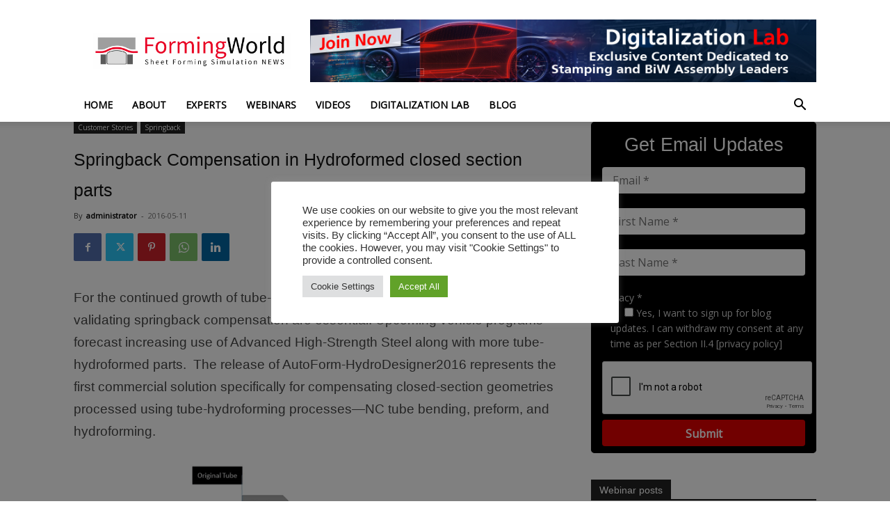

--- FILE ---
content_type: text/html; charset=UTF-8
request_url: https://formingworld.com/springback-compensation-in-hydroformed-closed-section-parts/
body_size: 130055
content:
<!doctype html > <!--[if IE 8]><html class="ie8" lang="en"> <![endif]--> <!--[if IE 9]><html class="ie9" lang="en"> <![endif]--> <!--[if gt IE 8]><!--><html dir="ltr" lang="en-US" prefix="og: https://ogp.me/ns#"> <!--<![endif]--><head><link media="all" href="https://formingworld.com/wp-content/cache/autoptimize/css/autoptimize_588cc846d04fd1c1ca663de8c795f8dc.css" rel="stylesheet"><title>Springback Compensation in Hydroformed closed section parts - FormingWorld</title><meta charset="UTF-8" /><meta name="viewport" content="width=device-width, initial-scale=1.0"><link rel="pingback" href="https://formingworld.com/xmlrpc.php" /> <script type="text/javascript">window.flatStyles = window.flatStyles || ''

			window.lightspeedOptimizeStylesheet = function () {
				const currentStylesheet = document.querySelector( '.tcb-lightspeed-style:not([data-ls-optimized])' )

				if ( currentStylesheet ) {
					try {
						if ( currentStylesheet.sheet && currentStylesheet.sheet.cssRules ) {
							if ( window.flatStyles ) {
								if ( this.optimizing ) {
									setTimeout( window.lightspeedOptimizeStylesheet.bind( this ), 24 )
								} else {
									this.optimizing = true;

									let rulesIndex = 0;

									while ( rulesIndex < currentStylesheet.sheet.cssRules.length ) {
										const rule = currentStylesheet.sheet.cssRules[ rulesIndex ]
										/* remove rules that already exist in the page */
										if ( rule.type === CSSRule.STYLE_RULE && window.flatStyles.includes( `${rule.selectorText}{` ) ) {
											currentStylesheet.sheet.deleteRule( rulesIndex )
										} else {
											rulesIndex ++
										}
									}
									/* optimize, mark it such, move to the next file, append the styles we have until now */
									currentStylesheet.setAttribute( 'data-ls-optimized', '1' )

									window.flatStyles += currentStylesheet.innerHTML

									this.optimizing = false
								}
							} else {
								window.flatStyles = currentStylesheet.innerHTML
								currentStylesheet.setAttribute( 'data-ls-optimized', '1' )
							}
						}
					} catch ( error ) {
						console.warn( error )
					}

					if ( currentStylesheet.parentElement.tagName !== 'HEAD' ) {
						/* always make sure that those styles end up in the head */
						const stylesheetID = currentStylesheet.id;
						/**
						 * make sure that there is only one copy of the css
						 * e.g display CSS
						 */
						if ( ( ! stylesheetID || ( stylesheetID && ! document.querySelector( `head #${stylesheetID}` ) ) ) ) {
							document.head.prepend( currentStylesheet )
						} else {
							currentStylesheet.remove();
						}
					}
				}
			}

			window.lightspeedOptimizeFlat = function ( styleSheetElement ) {
				if ( document.querySelectorAll( 'link[href*="thrive_flat.css"]' ).length > 1 ) {
					/* disable this flat if we already have one */
					styleSheetElement.setAttribute( 'disabled', true )
				} else {
					/* if this is the first one, make sure he's in head */
					if ( styleSheetElement.parentElement.tagName !== 'HEAD' ) {
						document.head.append( styleSheetElement )
					}
				}
			}</script> <meta name="description" content="For the continued growth of tube-hydroforming, better methods for creating and validating springback compensation are essential. Upcoming vehicle programs forecast increasing use of Advanced High-Strength Steel along with more tube-hydroformed parts. The release of AutoForm-HydroDesigner2016 represents the first commercial solution specifically for compensating closed-section geometries processed using tube-hydroforming processes—NC tube bending, preform, and hydroforming. First," /><meta name="robots" content="max-image-preview:large" /><meta name="author" content="administrator"/><link rel="canonical" href="https://formingworld.com/springback-compensation-in-hydroformed-closed-section-parts/" /><meta name="generator" content="All in One SEO (AIOSEO) 4.9.3" /><meta property="og:locale" content="en_US" /><meta property="og:site_name" content="FormingWorld - WE THINK IN SHEET METAL" /><meta property="og:type" content="article" /><meta property="og:title" content="Springback Compensation in Hydroformed closed section parts - FormingWorld" /><meta property="og:description" content="For the continued growth of tube-hydroforming, better methods for creating and validating springback compensation are essential. Upcoming vehicle programs forecast increasing use of Advanced High-Strength Steel along with more tube-hydroformed parts. The release of AutoForm-HydroDesigner2016 represents the first commercial solution specifically for compensating closed-section geometries processed using tube-hydroforming processes—NC tube bending, preform, and hydroforming. First," /><meta property="og:url" content="https://formingworld.com/springback-compensation-in-hydroformed-closed-section-parts/" /><meta property="article:published_time" content="2016-05-11T05:33:31+00:00" /><meta property="article:modified_time" content="2019-09-27T06:33:57+00:00" /><meta name="twitter:card" content="summary_large_image" /><meta name="twitter:title" content="Springback Compensation in Hydroformed closed section parts - FormingWorld" /><meta name="twitter:description" content="For the continued growth of tube-hydroforming, better methods for creating and validating springback compensation are essential. Upcoming vehicle programs forecast increasing use of Advanced High-Strength Steel along with more tube-hydroformed parts. The release of AutoForm-HydroDesigner2016 represents the first commercial solution specifically for compensating closed-section geometries processed using tube-hydroforming processes—NC tube bending, preform, and hydroforming. First," /> <script type="application/ld+json" class="aioseo-schema">{"@context":"https:\/\/schema.org","@graph":[{"@type":"BlogPosting","@id":"https:\/\/formingworld.com\/springback-compensation-in-hydroformed-closed-section-parts\/#blogposting","name":"Springback Compensation in Hydroformed closed section parts - FormingWorld","headline":"Springback Compensation in Hydroformed closed section parts","author":{"@id":"https:\/\/formingworld.com\/author\/administrator\/#author"},"publisher":{"@id":"https:\/\/formingworld.com\/#organization"},"image":{"@type":"ImageObject","url":"https:\/\/formingworld.com\/wp-content\/uploads\/2016\/05\/springback-2-1.jpg","width":600,"height":600},"datePublished":"2016-05-11T07:33:31+02:00","dateModified":"2019-09-27T08:33:57+02:00","inLanguage":"en-US","commentCount":2,"mainEntityOfPage":{"@id":"https:\/\/formingworld.com\/springback-compensation-in-hydroformed-closed-section-parts\/#webpage"},"isPartOf":{"@id":"https:\/\/formingworld.com\/springback-compensation-in-hydroformed-closed-section-parts\/#webpage"},"articleSection":"Customer Stories, Springback, AHSS, optimization, production variation, Springback, springback compensation, Tooling, Tube Hydroforming, Yield strength"},{"@type":"BreadcrumbList","@id":"https:\/\/formingworld.com\/springback-compensation-in-hydroformed-closed-section-parts\/#breadcrumblist","itemListElement":[{"@type":"ListItem","@id":"https:\/\/formingworld.com#listItem","position":1,"name":"Home","item":"https:\/\/formingworld.com","nextItem":{"@type":"ListItem","@id":"https:\/\/formingworld.com\/category\/success-stories\/#listItem","name":"Customer Stories"}},{"@type":"ListItem","@id":"https:\/\/formingworld.com\/category\/success-stories\/#listItem","position":2,"name":"Customer Stories","item":"https:\/\/formingworld.com\/category\/success-stories\/","nextItem":{"@type":"ListItem","@id":"https:\/\/formingworld.com\/springback-compensation-in-hydroformed-closed-section-parts\/#listItem","name":"Springback Compensation in Hydroformed closed section parts"},"previousItem":{"@type":"ListItem","@id":"https:\/\/formingworld.com#listItem","name":"Home"}},{"@type":"ListItem","@id":"https:\/\/formingworld.com\/springback-compensation-in-hydroformed-closed-section-parts\/#listItem","position":3,"name":"Springback Compensation in Hydroformed closed section parts","previousItem":{"@type":"ListItem","@id":"https:\/\/formingworld.com\/category\/success-stories\/#listItem","name":"Customer Stories"}}]},{"@type":"Organization","@id":"https:\/\/formingworld.com\/#organization","name":"FormingWorld","description":"WE THINK IN SHEET METAL","url":"https:\/\/formingworld.com\/"},{"@type":"Person","@id":"https:\/\/formingworld.com\/author\/administrator\/#author","url":"https:\/\/formingworld.com\/author\/administrator\/","name":"administrator","image":{"@type":"ImageObject","@id":"https:\/\/formingworld.com\/springback-compensation-in-hydroformed-closed-section-parts\/#authorImage","url":"https:\/\/secure.gravatar.com\/avatar\/a5928cd58176f42e092331a0096e3feb1514d0395e675bb110b8f72a5abd419e?s=96&d=mm&r=g","width":96,"height":96,"caption":"administrator"}},{"@type":"WebPage","@id":"https:\/\/formingworld.com\/springback-compensation-in-hydroformed-closed-section-parts\/#webpage","url":"https:\/\/formingworld.com\/springback-compensation-in-hydroformed-closed-section-parts\/","name":"Springback Compensation in Hydroformed closed section parts - FormingWorld","description":"For the continued growth of tube-hydroforming, better methods for creating and validating springback compensation are essential. Upcoming vehicle programs forecast increasing use of Advanced High-Strength Steel along with more tube-hydroformed parts. The release of AutoForm-HydroDesigner2016 represents the first commercial solution specifically for compensating closed-section geometries processed using tube-hydroforming processes\u2014NC tube bending, preform, and hydroforming. First,","inLanguage":"en-US","isPartOf":{"@id":"https:\/\/formingworld.com\/#website"},"breadcrumb":{"@id":"https:\/\/formingworld.com\/springback-compensation-in-hydroformed-closed-section-parts\/#breadcrumblist"},"author":{"@id":"https:\/\/formingworld.com\/author\/administrator\/#author"},"creator":{"@id":"https:\/\/formingworld.com\/author\/administrator\/#author"},"image":{"@type":"ImageObject","url":"https:\/\/formingworld.com\/wp-content\/uploads\/2016\/05\/springback-2-1.jpg","@id":"https:\/\/formingworld.com\/springback-compensation-in-hydroformed-closed-section-parts\/#mainImage","width":600,"height":600},"primaryImageOfPage":{"@id":"https:\/\/formingworld.com\/springback-compensation-in-hydroformed-closed-section-parts\/#mainImage"},"datePublished":"2016-05-11T07:33:31+02:00","dateModified":"2019-09-27T08:33:57+02:00"},{"@type":"WebSite","@id":"https:\/\/formingworld.com\/#website","url":"https:\/\/formingworld.com\/","name":"FormingWorld","description":"WE THINK IN SHEET METAL","inLanguage":"en-US","publisher":{"@id":"https:\/\/formingworld.com\/#organization"}}]}</script> <link rel="icon" type="image/png" href="https://formingworld.com/wp-content/uploads/2018/12/favicon-logo.png"><link rel="alternate" type="application/rss+xml" title="FormingWorld &raquo; Feed" href="https://formingworld.com/feed/" /><link rel="alternate" type="application/rss+xml" title="FormingWorld &raquo; Comments Feed" href="https://formingworld.com/comments/feed/" /><link rel="alternate" type="application/rss+xml" title="FormingWorld &raquo; Springback Compensation in Hydroformed closed section parts Comments Feed" href="https://formingworld.com/springback-compensation-in-hydroformed-closed-section-parts/feed/" /><link rel="alternate" title="oEmbed (JSON)" type="application/json+oembed" href="https://formingworld.com/wp-json/oembed/1.0/embed?url=https%3A%2F%2Fformingworld.com%2Fspringback-compensation-in-hydroformed-closed-section-parts%2F" /><link rel="alternate" title="oEmbed (XML)" type="text/xml+oembed" href="https://formingworld.com/wp-json/oembed/1.0/embed?url=https%3A%2F%2Fformingworld.com%2Fspringback-compensation-in-hydroformed-closed-section-parts%2F&#038;format=xml" /> <script type="text/javascript" src="https://formingworld.com/wp-includes/js/jquery/jquery.min.js" id="jquery-core-js"></script> <script type="text/javascript" src="https://formingworld.com/wp-includes/js/jquery/jquery-migrate.min.js" id="jquery-migrate-js"></script> <script type="text/javascript" id="cookie-law-info-js-extra">var Cli_Data = {"nn_cookie_ids":[],"cookielist":[],"non_necessary_cookies":[],"ccpaEnabled":"","ccpaRegionBased":"","ccpaBarEnabled":"","strictlyEnabled":["necessary","obligatoire"],"ccpaType":"gdpr","js_blocking":"","custom_integration":"","triggerDomRefresh":"","secure_cookies":""};
var cli_cookiebar_settings = {"animate_speed_hide":"500","animate_speed_show":"500","background":"#FFF","border":"#b1a6a6c2","border_on":"","button_1_button_colour":"#61a229","button_1_button_hover":"#4e8221","button_1_link_colour":"#fff","button_1_as_button":"1","button_1_new_win":"","button_2_button_colour":"#333","button_2_button_hover":"#292929","button_2_link_colour":"#444","button_2_as_button":"","button_2_hidebar":"","button_3_button_colour":"#dedfe0","button_3_button_hover":"#b2b2b3","button_3_link_colour":"#333333","button_3_as_button":"1","button_3_new_win":"","button_4_button_colour":"#dedfe0","button_4_button_hover":"#b2b2b3","button_4_link_colour":"#333333","button_4_as_button":"1","button_7_button_colour":"#61a229","button_7_button_hover":"#4e8221","button_7_link_colour":"#fff","button_7_as_button":"1","button_7_new_win":"","font_family":"inherit","header_fix":"","notify_animate_hide":"1","notify_animate_show":"","notify_div_id":"#cookie-law-info-bar","notify_position_horizontal":"right","notify_position_vertical":"bottom","scroll_close":"","scroll_close_reload":"","accept_close_reload":"","reject_close_reload":"","showagain_tab":"","showagain_background":"#fff","showagain_border":"#000","showagain_div_id":"#cookie-law-info-again","showagain_x_position":"100px","text":"#333333","show_once_yn":"","show_once":"10000","logging_on":"","as_popup":"","popup_overlay":"1","bar_heading_text":"","cookie_bar_as":"popup","popup_showagain_position":"bottom-right","widget_position":"left"};
var log_object = {"ajax_url":"https://formingworld.com/wp-admin/admin-ajax.php"};
//# sourceURL=cookie-law-info-js-extra</script> <script type="text/javascript" src="https://formingworld.com/wp-content/plugins/cookie-law-info/legacy/public/js/cookie-law-info-public.js" id="cookie-law-info-js"></script> <script type="text/javascript" src="https://formingworld.com/wp-content/plugins/login-and-logout-redirect/public/js/login-and-logout-redirect-public.js" id="login-and-logout-redirect-js"></script> <script type="text/javascript" src="https://formingworld.com/wp-includes/js/jquery/ui/core.min.js" id="jquery-ui-core-js"></script> <script type="text/javascript" src="https://formingworld.com/wp-includes/js/jquery/ui/menu.min.js" id="jquery-ui-menu-js"></script> <script type="text/javascript" src="https://formingworld.com/wp-includes/js/dist/dom-ready.min.js" id="wp-dom-ready-js"></script> <script type="text/javascript" src="https://formingworld.com/wp-includes/js/dist/hooks.min.js" id="wp-hooks-js"></script> <script type="text/javascript" src="https://formingworld.com/wp-includes/js/dist/i18n.min.js" id="wp-i18n-js"></script> <script type="text/javascript" id="wp-i18n-js-after">wp.i18n.setLocaleData( { 'text direction\u0004ltr': [ 'ltr' ] } );
//# sourceURL=wp-i18n-js-after</script> <script type="text/javascript" src="https://formingworld.com/wp-includes/js/dist/a11y.min.js" id="wp-a11y-js"></script> <script type="text/javascript" src="https://formingworld.com/wp-includes/js/jquery/ui/autocomplete.min.js" id="jquery-ui-autocomplete-js"></script> <script type="text/javascript" src="https://formingworld.com/wp-includes/js/imagesloaded.min.js" id="imagesloaded-js"></script> <script type="text/javascript" src="https://formingworld.com/wp-includes/js/masonry.min.js" id="masonry-js"></script> <script type="text/javascript" src="https://formingworld.com/wp-includes/js/jquery/jquery.masonry.min.js" id="jquery-masonry-js"></script> <script type="text/javascript" id="tve_frontend-js-extra">var tve_frontend_options = {"ajaxurl":"https://formingworld.com/wp-admin/admin-ajax.php","is_editor_page":"","page_events":"","is_single":"1","social_fb_app_id":"","dash_url":"https://formingworld.com/wp-content/plugins/thrive-visual-editor/thrive-dashboard","queried_object":{"ID":441,"post_author":"5"},"query_vars":{"page":"","name":"springback-compensation-in-hydroformed-closed-section-parts","certificate_u":""},"$_POST":[],"translations":{"Copy":"Copy","empty_username":"ERROR: The username field is empty.","empty_password":"ERROR: The password field is empty.","empty_login":"ERROR: Enter a username or email address.","min_chars":"At least %s characters are needed","no_headings":"No headings found","registration_err":{"required_field":"\u003Cstrong\u003EError\u003C/strong\u003E: This field is required","required_email":"\u003Cstrong\u003EError\u003C/strong\u003E: Please type your email address","invalid_email":"\u003Cstrong\u003EError\u003C/strong\u003E: The email address isn&#8217;t correct","passwordmismatch":"\u003Cstrong\u003EError\u003C/strong\u003E: Password mismatch"}},"routes":{"posts":"https://formingworld.com/wp-json/tcb/v1/posts","video_reporting":"https://formingworld.com/wp-json/tcb/v1/video-reporting","courses":"https://formingworld.com/wp-json/tva/v1/course_list_element","certificate_search":"https://formingworld.com/wp-json/tva/v1/certificate/search","assessments":"https://formingworld.com/wp-json/tva/v1/user/assessment"},"nonce":"3f7ba2b9b2","allow_video_src":"","google_client_id":null,"google_api_key":null,"facebook_app_id":null,"lead_generation_custom_tag_apis":["activecampaign","aweber","convertkit","drip","klicktipp","mailchimp","sendlane","zapier"],"post_request_data":[],"user_profile_nonce":"329b93522c","ip":"18.222.158.226","current_user":[],"post_id":"441","post_title":"Springback Compensation in Hydroformed closed section parts","post_type":"post","post_url":"https://formingworld.com/springback-compensation-in-hydroformed-closed-section-parts/","is_lp":"","conditional_display":{"is_tooltip_dismissed":false}};
//# sourceURL=tve_frontend-js-extra</script> <script type="text/javascript" src="https://formingworld.com/wp-content/plugins/thrive-visual-editor/editor/js/dist/modules/general.min.js" id="tve_frontend-js"></script> <link rel="https://api.w.org/" href="https://formingworld.com/wp-json/" /><link rel="alternate" title="JSON" type="application/json" href="https://formingworld.com/wp-json/wp/v2/posts/441" /><link rel="EditURI" type="application/rsd+xml" title="RSD" href="https://formingworld.com/xmlrpc.php?rsd" /><meta name="generator" content="WordPress 6.9" /><link rel='shortlink' href='https://formingworld.com/?p=441' /> <style type="text/css" id="tve_global_variables">:root{--tcb-color-0:rgb(246, 246, 246);--tcb-color-0-h:0;--tcb-color-0-s:0%;--tcb-color-0-l:96%;--tcb-color-0-a:1;--tcb-color-1:rgb(236, 45, 73);--tcb-color-1-h:351;--tcb-color-1-s:83%;--tcb-color-1-l:55%;--tcb-color-1-a:1;--tcb-color-2:rgb(34, 34, 34);--tcb-color-2-h:0;--tcb-color-2-s:0%;--tcb-color-2-l:13%;--tcb-color-2-a:1;--tcb-color-3:rgb(56, 133, 194);--tcb-color-3-h:206;--tcb-color-3-s:55%;--tcb-color-3-l:49%;--tcb-color-3-a:1;--tcb-background-author-image:url(https://secure.gravatar.com/avatar/a5928cd58176f42e092331a0096e3feb1514d0395e675bb110b8f72a5abd419e?s=256&d=mm&r=g);--tcb-background-user-image:url();--tcb-background-featured-image-thumbnail:url(https://formingworld.com/wp-content/uploads/2016/05/springback-2-1.jpg);}</style><script>jQuery(window).load(function(){var e=document.querySelector("body");function c(){jQuery.getScript("https://formingworld.com/wp-content/plugins/gdpr-cookie-compliance/dist/scripts/main.js?ver=4.3.5").done(function(){jQuery.getScript("https://translate.google.com/translate_a/element.js?cb=GoogleLanguageTranslatorInit").done(function(){})})}e.addEventListener("mousemove",function o(n){e.removeEventListener("mousemove",o,!1);"no"==window.cbload595&&(c(),window.cbload595="yes")},!1),window.cbload595="no",jQuery(window).scroll(function(){1<jQuery(document).scrollTop()&&"no"==window.cbload595&&(window.cbload595="yes",c())})});</script> <script>window.tdb_global_vars = {"wpRestUrl":"https:\/\/formingworld.com\/wp-json\/","permalinkStructure":"\/%postname%\/"};
        window.tdb_p_autoload_vars = {"isAjax":false,"isAdminBarShowing":false,"autoloadStatus":"off","origPostEditUrl":null};</script>  <script type="text/javascript">var clicky_custom = clicky_custom || {};
  clicky_custom.outbound_pattern = ['/go/','/out/'];</script> <script async src="//static.getclicky.com/101423582.js"></script>    <script type="text/javascript" id="td-generated-header-js">var tdBlocksArray = []; //here we store all the items for the current page

	    // td_block class - each ajax block uses a object of this class for requests
	    function tdBlock() {
		    this.id = '';
		    this.block_type = 1; //block type id (1-234 etc)
		    this.atts = '';
		    this.td_column_number = '';
		    this.td_current_page = 1; //
		    this.post_count = 0; //from wp
		    this.found_posts = 0; //from wp
		    this.max_num_pages = 0; //from wp
		    this.td_filter_value = ''; //current live filter value
		    this.is_ajax_running = false;
		    this.td_user_action = ''; // load more or infinite loader (used by the animation)
		    this.header_color = '';
		    this.ajax_pagination_infinite_stop = ''; //show load more at page x
	    }

        // td_js_generator - mini detector
        ( function () {
            var htmlTag = document.getElementsByTagName("html")[0];

	        if ( navigator.userAgent.indexOf("MSIE 10.0") > -1 ) {
                htmlTag.className += ' ie10';
            }

            if ( !!navigator.userAgent.match(/Trident.*rv\:11\./) ) {
                htmlTag.className += ' ie11';
            }

	        if ( navigator.userAgent.indexOf("Edge") > -1 ) {
                htmlTag.className += ' ieEdge';
            }

            if ( /(iPad|iPhone|iPod)/g.test(navigator.userAgent) ) {
                htmlTag.className += ' td-md-is-ios';
            }

            var user_agent = navigator.userAgent.toLowerCase();
            if ( user_agent.indexOf("android") > -1 ) {
                htmlTag.className += ' td-md-is-android';
            }

            if ( -1 !== navigator.userAgent.indexOf('Mac OS X')  ) {
                htmlTag.className += ' td-md-is-os-x';
            }

            if ( /chrom(e|ium)/.test(navigator.userAgent.toLowerCase()) ) {
               htmlTag.className += ' td-md-is-chrome';
            }

            if ( -1 !== navigator.userAgent.indexOf('Firefox') ) {
                htmlTag.className += ' td-md-is-firefox';
            }

            if ( -1 !== navigator.userAgent.indexOf('Safari') && -1 === navigator.userAgent.indexOf('Chrome') ) {
                htmlTag.className += ' td-md-is-safari';
            }

            if( -1 !== navigator.userAgent.indexOf('IEMobile') ){
                htmlTag.className += ' td-md-is-iemobile';
            }

        })();

        var tdLocalCache = {};

        ( function () {
            "use strict";

            tdLocalCache = {
                data: {},
                remove: function (resource_id) {
                    delete tdLocalCache.data[resource_id];
                },
                exist: function (resource_id) {
                    return tdLocalCache.data.hasOwnProperty(resource_id) && tdLocalCache.data[resource_id] !== null;
                },
                get: function (resource_id) {
                    return tdLocalCache.data[resource_id];
                },
                set: function (resource_id, cachedData) {
                    tdLocalCache.remove(resource_id);
                    tdLocalCache.data[resource_id] = cachedData;
                }
            };
        })();

    
    
var td_viewport_interval_list=[{"limitBottom":767,"sidebarWidth":228},{"limitBottom":1018,"sidebarWidth":300},{"limitBottom":1140,"sidebarWidth":324}];
var td_animation_stack_effect="type0";
var tds_animation_stack=true;
var td_animation_stack_specific_selectors=".entry-thumb, img, .td-lazy-img";
var td_animation_stack_general_selectors=".td-animation-stack img, .td-animation-stack .entry-thumb, .post img, .td-animation-stack .td-lazy-img";
var tdc_is_installed="yes";
var tdc_domain_active=false;
var td_ajax_url="https:\/\/formingworld.com\/wp-admin\/admin-ajax.php?td_theme_name=Newspaper&v=12.7.3";
var td_get_template_directory_uri="https:\/\/formingworld.com\/wp-content\/plugins\/td-composer\/legacy\/common";
var tds_snap_menu="smart_snap_always";
var tds_logo_on_sticky="show_header_logo";
var tds_header_style="";
var td_please_wait="Please wait...";
var td_email_user_pass_incorrect="User or password incorrect!";
var td_email_user_incorrect="Email or username incorrect!";
var td_email_incorrect="Email incorrect!";
var td_user_incorrect="Username incorrect!";
var td_email_user_empty="Email or username empty!";
var td_pass_empty="Pass empty!";
var td_pass_pattern_incorrect="Invalid Pass Pattern!";
var td_retype_pass_incorrect="Retyped Pass incorrect!";
var tds_more_articles_on_post_enable="show";
var tds_more_articles_on_post_time_to_wait="";
var tds_more_articles_on_post_pages_distance_from_top=0;
var tds_captcha="";
var tds_theme_color_site_wide="#4db2ec";
var tds_smart_sidebar="enabled";
var tdThemeName="Newspaper";
var tdThemeNameWl="Newspaper";
var td_magnific_popup_translation_tPrev="Previous (Left arrow key)";
var td_magnific_popup_translation_tNext="Next (Right arrow key)";
var td_magnific_popup_translation_tCounter="%curr% of %total%";
var td_magnific_popup_translation_ajax_tError="The content from %url% could not be loaded.";
var td_magnific_popup_translation_image_tError="The image #%curr% could not be loaded.";
var tdBlockNonce="1487c59695";
var tdMobileMenu="enabled";
var tdMobileSearch="enabled";
var tdDateNamesI18n={"month_names":["January","February","March","April","May","June","July","August","September","October","November","December"],"month_names_short":["Jan","Feb","Mar","Apr","May","Jun","Jul","Aug","Sep","Oct","Nov","Dec"],"day_names":["Sunday","Monday","Tuesday","Wednesday","Thursday","Friday","Saturday"],"day_names_short":["Sun","Mon","Tue","Wed","Thu","Fri","Sat"]};
var tdb_modal_confirm="Save";
var tdb_modal_cancel="Cancel";
var tdb_modal_confirm_alt="Yes";
var tdb_modal_cancel_alt="No";
var td_deploy_mode="deploy";
var td_ad_background_click_link="";
var td_ad_background_click_target="";</script>  <script type="application/ld+json">{
        "@context": "https://schema.org",
        "@type": "BreadcrumbList",
        "itemListElement": [
            {
                "@type": "ListItem",
                "position": 1,
                "item": {
                    "@type": "WebSite",
                    "@id": "https://formingworld.com/",
                    "name": "Home"
                }
            },
            {
                "@type": "ListItem",
                "position": 2,
                    "item": {
                    "@type": "WebPage",
                    "@id": "https://formingworld.com/category/success-stories/",
                    "name": "Customer Stories"
                }
            }
            ,{
                "@type": "ListItem",
                "position": 3,
                    "item": {
                    "@type": "WebPage",
                    "@id": "https://formingworld.com/springback-compensation-in-hydroformed-closed-section-parts/",
                    "name": "Springback Compensation in Hydroformed closed section parts"                                
                }
            }    
        ]
    }</script> </head><body data-rsssl=1 class="wp-singular post-template-default single single-post postid-441 single-format-standard wp-theme-Newspaper td-standard-pack springback-compensation-in-hydroformed-closed-section-parts global-block-template-1 single_template_1 tve-theme- td-animation-stack-type0 td-full-layout" itemscope="itemscope" itemtype="https://schema.org/WebPage"><div class="td-scroll-up" data-style="style1"><i class="td-icon-menu-up"></i></div><div class="td-menu-background" style="visibility:hidden"></div><div id="td-mobile-nav" style="visibility:hidden"><div class="td-mobile-container"><div class="td-menu-socials-wrap"><div class="td-menu-socials"> <span class="td-social-icon-wrap"> <a target="_blank" href="https://www.facebook.com/AutoForm-Engineering-652968525106145/" title="Facebook"> <i class="td-icon-font td-icon-facebook"></i> <span style="display: none">Facebook</span> </a> </span> <span class="td-social-icon-wrap"> <a target="_blank" href="https://www.linkedin.com/company/autoform-engineering/" title="Linkedin"> <i class="td-icon-font td-icon-linkedin"></i> <span style="display: none">Linkedin</span> </a> </span> <span class="td-social-icon-wrap"> <a target="_blank" href="https://formingworld.com/feed/" title="RSS"> <i class="td-icon-font td-icon-rss"></i> <span style="display: none">RSS</span> </a> </span> <span class="td-social-icon-wrap"> <a target="_blank" href="https://twitter.com/AutoForm_Eng" title="Twitter"> <i class="td-icon-font td-icon-twitter"></i> <span style="display: none">Twitter</span> </a> </span> <span class="td-social-icon-wrap"> <a target="_blank" href="https://www.youtube.com/channel/UCKAJj3isbmpxF0_QlUqPCFg" title="Youtube"> <i class="td-icon-font td-icon-youtube"></i> <span style="display: none">Youtube</span> </a> </span></div><div class="td-mobile-close"> <span><i class="td-icon-close-mobile"></i></span></div></div><div class="td-menu-login-section"><div class="td-guest-wrap"><div class="td-menu-login"><a id="login-link-mob">Sign in</a></div></div></div><div class="td-mobile-content"><div class="menu-homepage-menu-container"><ul id="menu-homepage-menu" class="td-mobile-main-menu"><li id="menu-item-2063" class="menu-item menu-item-type-post_type menu-item-object-page menu-item-home menu-item-first menu-item-2063"><a href="https://formingworld.com/">Home</a></li><li id="menu-item-2772" class="menu-item menu-item-type-post_type menu-item-object-page menu-item-2772"><a href="https://formingworld.com/about/">About</a></li><li id="menu-item-7447" class="menu-item menu-item-type-post_type menu-item-object-page menu-item-7447"><a href="https://formingworld.com/autoform-experts/">Experts</a></li><li id="menu-item-7340" class="menu-item menu-item-type-post_type menu-item-object-page menu-item-7340"><a href="https://formingworld.com/webinars/">Webinars</a></li><li id="menu-item-10497" class="menu-item menu-item-type-post_type menu-item-object-page menu-item-10497"><a href="https://formingworld.com/videos/">Videos</a></li><li id="menu-item-11289" class="menu-item menu-item-type-post_type menu-item-object-page menu-item-11289"><a href="https://formingworld.com/members-portal/">Digitalization Lab</a></li><li id="menu-item-2062" class="menu-item menu-item-type-post_type menu-item-object-page current_page_parent menu-item-2062"><a href="https://formingworld.com/blog/">Blog</a></li></ul></div></div></div><div id="login-form-mobile" class="td-register-section"><div id="td-login-mob" class="td-login-animation td-login-hide-mob"><div class="td-login-close"> <span class="td-back-button"><i class="td-icon-read-down"></i></span><div class="td-login-title">Sign in</div><div class="td-mobile-close"> <span><i class="td-icon-close-mobile"></i></span></div></div><form class="td-login-form-wrap" action="#" method="post"><div class="td-login-panel-title"><span>Welcome!</span>Log into your account</div><div class="td_display_err"></div><div class="td-login-inputs"><input class="td-login-input" autocomplete="username" type="text" name="login_email" id="login_email-mob" value="" required><label for="login_email-mob">your username</label></div><div class="td-login-inputs"><input class="td-login-input" autocomplete="current-password" type="password" name="login_pass" id="login_pass-mob" value="" required><label for="login_pass-mob">your password</label></div> <input type="button" name="login_button" id="login_button-mob" class="td-login-button" value="LOG IN"><div class="td-login-info-text"> <a href="#" id="forgot-pass-link-mob">Forgot your password?</a></div><div class="td-login-register-link"></div></form></div><div id="td-forgot-pass-mob" class="td-login-animation td-login-hide-mob"><div class="td-forgot-pass-close"> <a href="#" aria-label="Back" class="td-back-button"><i class="td-icon-read-down"></i></a><div class="td-login-title">Password recovery</div></div><div class="td-login-form-wrap"><div class="td-login-panel-title">Recover your password</div><div class="td_display_err"></div><div class="td-login-inputs"><input class="td-login-input" type="text" name="forgot_email" id="forgot_email-mob" value="" required><label for="forgot_email-mob">your email</label></div> <input type="button" name="forgot_button" id="forgot_button-mob" class="td-login-button" value="Send My Pass"></div></div></div></div><div class="td-search-background" style="visibility:hidden"></div><div class="td-search-wrap-mob" style="visibility:hidden"><div class="td-drop-down-search"><form method="get" class="td-search-form" action="https://formingworld.com/"><div class="td-search-close"> <span><i class="td-icon-close-mobile"></i></span></div><div role="search" class="td-search-input"> <span>Search</span> <input id="td-header-search-mob" type="text" value="" name="s" autocomplete="off" /></div></form><div id="td-aj-search-mob" class="td-ajax-search-flex"></div></div></div><div id="td-outer-wrap" class="td-theme-wrap"><div class="tdc-header-wrap "><div class="td-header-wrap td-header-style-1 "><div class="td-header-top-menu-full td-container-wrap "><div class="td-container td-header-row td-header-top-menu"><div id="login-form" class="white-popup-block mfp-hide mfp-with-anim td-login-modal-wrap"><div class="td-login-wrap"> <a href="#" aria-label="Back" class="td-back-button"><i class="td-icon-modal-back"></i></a><div id="td-login-div" class="td-login-form-div td-display-block"><div class="td-login-panel-title">Sign in</div><div class="td-login-panel-descr">Welcome! Log into your account</div><div class="td_display_err"></div><form id="loginForm" action="#" method="post"><div class="td-login-inputs"><input class="td-login-input" autocomplete="username" type="text" name="login_email" id="login_email" value="" required><label for="login_email">your username</label></div><div class="td-login-inputs"><input class="td-login-input" autocomplete="current-password" type="password" name="login_pass" id="login_pass" value="" required><label for="login_pass">your password</label></div> <input type="button"  name="login_button" id="login_button" class="wpb_button btn td-login-button" value="Login"></form><div class="td-login-info-text"><a href="#" id="forgot-pass-link">Forgot your password? Get help</a></div></div><div id="td-forgot-pass-div" class="td-login-form-div td-display-none"><div class="td-login-panel-title">Password recovery</div><div class="td-login-panel-descr">Recover your password</div><div class="td_display_err"></div><form id="forgotpassForm" action="#" method="post"><div class="td-login-inputs"><input class="td-login-input" type="text" name="forgot_email" id="forgot_email" value="" required><label for="forgot_email">your email</label></div> <input type="button" name="forgot_button" id="forgot_button" class="wpb_button btn td-login-button" value="Send My Password"></form><div class="td-login-info-text">A password will be e-mailed to you.</div></div></div></div></div></div><div class="td-banner-wrap-full td-logo-wrap-full td-container-wrap "><div class="td-container td-header-row td-header-header"><div class="td-header-sp-logo"> <a class="td-main-logo" href="https://formingworld.com/"> <img src="https://formingworld.com/wp-content/uploads/2019/07/Logo-FormingWorld-AutoForm.jpg" alt="Auto Forming World" title="The Leading Site for Sheet Metal Forming Simulation"  width="945" height="172"/> <span class="td-visual-hidden">FormingWorld</span> </a></div><div class="td-header-sp-recs"><div class="td-header-rec-wrap"><div class="td-a-rec td-a-rec-id-header  td-a-rec-no-translate tdi_1 td_block_template_1"> <a href="https://formingworld.com/members-portal/"><img class="alignnone size-full wp-image-11402" src="https://formingworld.com/wp-content/uploads/2023/11/2023-Banner-Digitilization-Lap_1_1800_200dpi.jpg" alt="" width="1600" height="198" /></a></div></div></div></div></div><div class="td-header-menu-wrap-full td-container-wrap "><div class="td-header-menu-wrap td-header-gradient "><div class="td-container td-header-row td-header-main-menu"><div id="td-header-menu" role="navigation"><div id="td-top-mobile-toggle"><a href="#" role="button" aria-label="Menu"><i class="td-icon-font td-icon-mobile"></i></a></div><div class="td-main-menu-logo td-logo-in-header"> <a class="td-mobile-logo td-sticky-header" aria-label="Logo" href="https://formingworld.com/"> <img class="td-retina-data" data-retina="https://formingworld.com/wp-content/uploads/2019/08/FormingWorld-LOGO-white.png" src="https://formingworld.com/wp-content/uploads/2019/08/FormingWorld-LOGO-white.png" alt="Auto Forming World" title="The Leading Site for Sheet Metal Forming Simulation"  width="882" height="139"/> </a> <a class="td-header-logo td-sticky-header" aria-label="Logo" href="https://formingworld.com/"> <img src="https://formingworld.com/wp-content/uploads/2019/07/Logo-FormingWorld-AutoForm.jpg" alt="Auto Forming World" title="The Leading Site for Sheet Metal Forming Simulation"  width="882" height="139"/> </a></div><div class="menu-homepage-menu-container"><ul id="menu-homepage-menu-1" class="sf-menu"><li class="menu-item menu-item-type-post_type menu-item-object-page menu-item-home menu-item-first td-menu-item td-normal-menu menu-item-2063"><a href="https://formingworld.com/">Home</a></li><li class="menu-item menu-item-type-post_type menu-item-object-page td-menu-item td-normal-menu menu-item-2772"><a href="https://formingworld.com/about/">About</a></li><li class="menu-item menu-item-type-post_type menu-item-object-page td-menu-item td-normal-menu menu-item-7447"><a href="https://formingworld.com/autoform-experts/">Experts</a></li><li class="menu-item menu-item-type-post_type menu-item-object-page td-menu-item td-normal-menu menu-item-7340"><a href="https://formingworld.com/webinars/">Webinars</a></li><li class="menu-item menu-item-type-post_type menu-item-object-page td-menu-item td-normal-menu menu-item-10497"><a href="https://formingworld.com/videos/">Videos</a></li><li class="menu-item menu-item-type-post_type menu-item-object-page td-menu-item td-normal-menu menu-item-11289"><a href="https://formingworld.com/members-portal/">Digitalization Lab</a></li><li class="menu-item menu-item-type-post_type menu-item-object-page current_page_parent td-menu-item td-normal-menu menu-item-2062"><a href="https://formingworld.com/blog/">Blog</a></li></ul></div></div><div class="header-search-wrap"><div class="td-search-btns-wrap"> <a id="td-header-search-button" href="#" role="button" aria-label="Search" class="dropdown-toggle " data-toggle="dropdown"><i class="td-icon-search"></i></a> <a id="td-header-search-button-mob" href="#" role="button" aria-label="Search" class="dropdown-toggle " data-toggle="dropdown"><i class="td-icon-search"></i></a></div><div class="td-drop-down-search" aria-labelledby="td-header-search-button"><form method="get" class="td-search-form" action="https://formingworld.com/"><div role="search" class="td-head-form-search-wrap"> <input id="td-header-search" type="text" value="" name="s" autocomplete="off" /><input class="wpb_button wpb_btn-inverse btn" type="submit" id="td-header-search-top" value="Search" /></div></form><div id="td-aj-search"></div></div></div></div></div></div></div></div><div class="td-main-content-wrap td-container-wrap"><div class="td-container td-post-template-1 "><div class="td-crumb-container"><div class="entry-crumbs"><span><a title="" class="entry-crumb" href="https://formingworld.com/">Home</a></span> <i class="td-icon-right td-bread-sep"></i> <span><a title="View all posts in Customer Stories" class="entry-crumb" href="https://formingworld.com/category/success-stories/">Customer Stories</a></span> <i class="td-icon-right td-bread-sep td-bred-no-url-last"></i> <span class="td-bred-no-url-last">Springback Compensation in Hydroformed closed section parts</span></div></div><div class="td-pb-row"><div class="td-pb-span8 td-main-content" role="main"><div class="td-ss-main-content"><article id="post-441" class="post-441 post type-post status-publish format-standard has-post-thumbnail category-success-stories category-springback tag-ahss tag-optimization tag-production-variation tag-springback tag-springback-compensation tag-tooling tag-tube-hydroforming tag-yield-strength" itemscope itemtype="https://schema.org/Article"><div class="td-post-header"><ul class="td-category"><li class="entry-category"><a  href="https://formingworld.com/category/success-stories/">Customer Stories</a></li><li class="entry-category"><a  href="https://formingworld.com/category/springback/">Springback</a></li></ul><header class="td-post-title"><h1 class="entry-title">Springback Compensation in Hydroformed closed section parts</h1><div class="td-module-meta-info"><div class="td-post-author-name"><div class="td-author-by">By</div> <a href="https://formingworld.com/author/administrator/">administrator</a><div class="td-author-line"> -</div></div> <span class="td-post-date"><time class="entry-date updated td-module-date" datetime="2016-05-11T07:33:31+02:00" >2016-05-11</time></span><div class="td-post-comments"><a href="https://formingworld.com/springback-compensation-in-hydroformed-closed-section-parts/#comments"><i class="td-icon-comments"></i>2</a></div></div></header></div><div class="td-post-sharing-top"><div id="td_social_sharing_article_top" class="td-post-sharing td-ps-bg td-ps-notext td-post-sharing-style1 "><div class="td-post-sharing-visible"><a class="td-social-sharing-button td-social-sharing-button-js td-social-network td-social-facebook" href="https://www.facebook.com/sharer.php?u=https%3A%2F%2Fformingworld.com%2Fspringback-compensation-in-hydroformed-closed-section-parts%2F" title="Facebook" ><div class="td-social-but-icon"><i class="td-icon-facebook"></i></div><div class="td-social-but-text">Facebook</div></a><a class="td-social-sharing-button td-social-sharing-button-js td-social-network td-social-twitter" href="https://twitter.com/intent/tweet?text=Springback+Compensation+in+Hydroformed+closed+section+parts&url=https%3A%2F%2Fformingworld.com%2Fspringback-compensation-in-hydroformed-closed-section-parts%2F&via=FormingWorld" title="Twitter" ><div class="td-social-but-icon"><i class="td-icon-twitter"></i></div><div class="td-social-but-text">Twitter</div></a><a class="td-social-sharing-button td-social-sharing-button-js td-social-network td-social-pinterest" href="https://pinterest.com/pin/create/button/?url=https://formingworld.com/springback-compensation-in-hydroformed-closed-section-parts/&amp;media=https://formingworld.com/wp-content/uploads/2016/05/springback-2-1.jpg&description=Springback+Compensation+in+Hydroformed+closed+section+parts" title="Pinterest" ><div class="td-social-but-icon"><i class="td-icon-pinterest"></i></div><div class="td-social-but-text">Pinterest</div></a><a class="td-social-sharing-button td-social-sharing-button-js td-social-network td-social-whatsapp" href="https://api.whatsapp.com/send?text=Springback+Compensation+in+Hydroformed+closed+section+parts %0A%0A https://formingworld.com/springback-compensation-in-hydroformed-closed-section-parts/" title="WhatsApp" ><div class="td-social-but-icon"><i class="td-icon-whatsapp"></i></div><div class="td-social-but-text">WhatsApp</div></a><a class="td-social-sharing-button td-social-sharing-button-js td-social-network td-social-linkedin" href="https://www.linkedin.com/shareArticle?mini=true&url=https://formingworld.com/springback-compensation-in-hydroformed-closed-section-parts/&title=Springback+Compensation+in+Hydroformed+closed+section+parts" title="Linkedin" ><div class="td-social-but-icon"><i class="td-icon-linkedin"></i></div><div class="td-social-but-text">Linkedin</div></a></div><div class="td-social-sharing-hidden"><ul class="td-pulldown-filter-list"></ul><a class="td-social-sharing-button td-social-handler td-social-expand-tabs" href="#" data-block-uid="td_social_sharing_article_top" title="More"><div class="td-social-but-icon"><i class="td-icon-plus td-social-expand-tabs-icon"></i></div> </a></div></div></div><div class="td-post-content tagdiv-type"><div class="td-featured-image-rec"></div><p style="text-align: left;"><span style="font-size: 14pt; color: #454545;">For the continued growth of tube-hydroforming, better methods for creating and validating springback compensation are essential. Upcoming vehicle programs forecast increasing use of Advanced High-Strength Steel along with more tube-hydroformed parts.  The release of AutoForm-HydroDesigner2016 represents the first commercial solution specifically for compensating closed-section geometries processed using tube-hydroforming processes—NC tube bending, preform, and hydroforming.</span></p><p><img decoding="async" class="aligncenter wp-image-4876" src="https://formingworld.com/1603103527050/wp-content/uploads/2016/05/34-eric-1-min.png" alt="" width="366" height="213" srcset="https://formingworld.com/wp-content/uploads/2016/05/34-eric-1-min.png 425w, https://formingworld.com/wp-content/uploads/2016/05/34-eric-1-min-300x174.png 300w" sizes="(max-width: 366px) 100vw, 366px" /></p><p style="text-align: left;"><span style="font-size: 14pt; color: #454545;"><em> </em>First, it is necessary to recognize springback at the various stages of the process, from tube to finished product.  Initial planning typically begins with a pre-bent tube, which is loaded into the hydroforming die. AutoForm-HydroDesigner2016 automatically finds the centerline of the closed-section part and the tube fill addendum, and then proposes a bend schedule based on user inputs such as size(s) bending disk(s), number of bends allowed, and original tube diameter.</span></p><p><img decoding="async" class="aligncenter wp-image-4877" src="https://formingworld.com/1603103527050/wp-content/uploads/2016/05/34-eric-2-min.png" alt="" width="299" height="295" srcset="https://formingworld.com/wp-content/uploads/2016/05/34-eric-2-min.png 425w, https://formingworld.com/wp-content/uploads/2016/05/34-eric-2-min-300x296.png 300w" sizes="(max-width: 299px) 100vw, 299px" /></p><p style="text-align: center;"><span style="font-size: 14pt; color: #454545;"><span style="font-style: italic;">initial tube bending is based on centerline of the net shape part, but springback after bending can translate the tube away from planned centerline</span></span></p><p style="text-align: left;"><span style="font-size: 14pt; color: #454545;">After bending, springback shifts the tube centerline away from the intended net shape of the part, possibly even preventing the loading of deformed tube into the following operations.  Manually defining the centerline of a part without compensation is already difficult; applying springback compensation to the centerline is not any easier. Using software to correct the centerline to account for springback builds a new bending schedule that addresses springback effects.</span></p><p><img loading="lazy" decoding="async" class="aligncenter size-full wp-image-4878" src="https://formingworld.com/1603103527050/wp-content/uploads/2016/05/34-eric-3-min.jpg" alt="" width="431" height="257" srcset="https://formingworld.com/wp-content/uploads/2016/05/34-eric-3-min.jpg 431w, https://formingworld.com/wp-content/uploads/2016/05/34-eric-3-min-300x179.jpg 300w" sizes="auto, (max-width: 431px) 100vw, 431px" /></p><p style="text-align: center;"><span style="font-size: 14pt; color: #454545;"><span style="font-style: italic;">Springback compensation builds a new bending schedule to compensate for the springback observed; after springback the compensated part is closer to the net shape intent</span></span></p><p style="text-align: left;"><span style="font-size: 14pt; color: #454545;">With the tube starting the hydroforming process closer to the planned net shape of the part, any further springback-induced translation of the tube, twist, or crowning specific to hydroforming deformation can be addressed. Without compensation software, engineers and toolmakers would have to make educated guesses of how to adjust the tooling geometry to correct for the springback. In CAD, new tooling geometry would need to be built or existing data morphed. New geometry would then either be cut as prototype/proof tooling or further evaluated using finite element analysis (FEA) software.</span></p><p style="text-align: left;"><span style="font-size: 14pt; color: #454545;"> </span></p><p><img loading="lazy" decoding="async" class="aligncenter wp-image-4879" src="https://formingworld.com/1603103527050/wp-content/uploads/2016/05/34-eric-4-min.jpg" alt="" width="326" height="302" srcset="https://formingworld.com/wp-content/uploads/2016/05/34-eric-4-min.jpg 431w, https://formingworld.com/wp-content/uploads/2016/05/34-eric-4-min-300x278.jpg 300w" sizes="auto, (max-width: 326px) 100vw, 326px" /></p><p style="text-align: left;"><span style="font-size: 14pt; color: #454545;"><strong>Case Study: DP1000 Roof Rail, Ford Lincoln MKZ 2016</strong></span></p><p><img loading="lazy" decoding="async" class="aligncenter size-full wp-image-4880" src="https://formingworld.com/1603103527050/wp-content/uploads/2016/05/34-eric-5-min.png" alt="" width="425" height="100" srcset="https://formingworld.com/wp-content/uploads/2016/05/34-eric-5-min.png 425w, https://formingworld.com/wp-content/uploads/2016/05/34-eric-5-min-300x71.png 300w" sizes="auto, (max-width: 425px) 100vw, 425px" /></p><p style="text-align: center;"><span style="font-size: 14pt; color: #454545;"><span style="font-style: italic;">2016 Lincoln MKZ and view of  similar vehicle showing position of the roof rail (source: Great Design in Steel 2015)</span></span></p><p style="text-align: left;"><span style="font-size: 14pt; color: #454545;">Schuler Group recently put this approach into practice with the engineering of the roof rail for the 2016 model year Lincoln MKZ. What follows are the results of the engineering study.</span></p><p><img loading="lazy" decoding="async" class="aligncenter wp-image-4881" src="https://formingworld.com/1603103527050/wp-content/uploads/2016/05/34-eric-6-min.png" alt="" width="389" height="217" srcset="https://formingworld.com/wp-content/uploads/2016/05/34-eric-6-min.png 425w, https://formingworld.com/wp-content/uploads/2016/05/34-eric-6-min-300x167.png 300w" sizes="auto, (max-width: 389px) 100vw, 389px" /></p><p style="text-align: center;"><span style="font-size: 14pt; color: #454545;"><span style="font-style: italic;">Forming process and part geometry of the Lincoln MKZ 2016 roof rail</span></span></p><p style="text-align: left;"><span style="font-size: 14pt; color: #454545;">The selected material (Dual Phase 1000) is difficult to form with a conventional (high-pressure) hydroforming process; instead, a pressure-sequence hydroforming process is selected. The process starts with seven bending steps and a preforming operation, followed by hydroforming. At the beginning of hydroforming, lower pressures are applied during closing of the tools. After closing the dies, pressure increases for a final expansion/calibration of the part shape.</span></p><p><img loading="lazy" decoding="async" class="aligncenter wp-image-4881" src="https://formingworld.com/1603103527050/wp-content/uploads/2016/05/34-eric-6-min.png" alt="" width="386" height="215" srcset="https://formingworld.com/wp-content/uploads/2016/05/34-eric-6-min.png 425w, https://formingworld.com/wp-content/uploads/2016/05/34-eric-6-min-300x167.png 300w" sizes="auto, (max-width: 386px) 100vw, 386px" /></p><p style="text-align: center;"><span style="color: #454545; font-size: 18.6667px; font-style: italic;">Springback results considering all forming operations</span></p><p style="text-align: left;"><span style="font-size: 14pt; color: #454545;"><em> <img loading="lazy" decoding="async" class="aligncenter size-full wp-image-4882" src="https://formingworld.com/1603103527050/wp-content/uploads/2016/05/34-eric-7-min.png" alt="" width="425" height="84" srcset="https://formingworld.com/wp-content/uploads/2016/05/34-eric-7-min.png 425w, https://formingworld.com/wp-content/uploads/2016/05/34-eric-7-min-300x59.png 300w" sizes="auto, (max-width: 425px) 100vw, 425px" /></em></span></p><p style="text-align: center;"><span style="font-size: 14pt; color: #454545;">Springback after bending to planned net shape (grey), tube after springback (red) will not fit the tool (yellow)</span></p><p style="text-align: left;"><span style="font-size: 14pt; color: #454545;">Initially, springback after the bending operation is analyzed the predicted springback at the tube ends is large: 59.5 mm and 88.2 mm.  Comparing the tube after springback to the lower die, it is noted that the bent tube will not fit into the lower die without compensation. The tube would be damaged during closing of dies. Therefore the bending operation has to be compensated.</span></p><table class=" alignleft"><tbody><tr><td width="217"><span style="font-size: 14pt; color: #454545;"><strong>Thickness: </strong></span></td><td width="162"><span style="font-size: 14pt; color: #454545;">2.0 mm</span></td><td width="168"><span style="font-size: 14pt; color: #454545;">+/-0.1 mm</span></td></tr><tr><td width="217"><span style="font-size: 14pt; color: #454545;"><strong>Outer diameter:</strong></span></td><td width="162"><span style="font-size: 14pt; color: #454545;">60.325 mm</span></td><td width="168"><span style="font-size: 14pt; color: #454545;">+/- 0.25 mm</span></td></tr><tr><td width="217"><span style="font-size: 14pt; color: #454545;"><strong>Yield:</strong></span></td><td width="162"><span style="font-size: 14pt; color: #454545;">800 N/mm<sup>2</sup></span></td><td width="168"><span style="font-size: 14pt; color: #454545;">+/- 80 N/mm<sup>2</sup></span></td></tr><tr><td width="217"><span style="font-size: 14pt; color: #454545;"><strong>Tensile:</strong></span></td><td width="162"><span style="font-size: 14pt; color: #454545;">1080 N/mm<sup>2</sup></span></td><td width="168"><span style="font-size: 14pt; color: #454545;">+/- 80 N/mm<sup>2</sup></span></td></tr></tbody></table><p>&nbsp;</p><p>&nbsp;</p><p>&nbsp;</p><p>&nbsp;</p><p>&nbsp;</p><p>&nbsp;</p><p>&nbsp;</p><p><img loading="lazy" decoding="async" class="aligncenter size-full wp-image-4883" src="https://formingworld.com/1603103527050/wp-content/uploads/2016/05/34-eric-8-min.png" alt="" width="425" height="167" srcset="https://formingworld.com/wp-content/uploads/2016/05/34-eric-8-min.png 425w, https://formingworld.com/wp-content/uploads/2016/05/34-eric-8-min-300x118.png 300w" sizes="auto, (max-width: 425px) 100vw, 425px" /></p><p style="text-align: center;"><span style="font-size: 14pt; color: #454545;"><span style="font-style: italic;">Analysis of springback variation during bending</span></span></p><p style="text-align: left;"><span style="font-size: 14pt; color: #454545;">Before compensating, the production process variation was analyzed. Robustness analysis showed a significant variation of the springback results of about 7.5 mm at the tube ends. At the left tube end where a nominal springback deviation of 59.5 mm was predicted, production deviations could range from 55.75 to 63.25 mm. Springback results proved sensitive to changes in the yield strength. If the incoming stock yield strength is higher than nominal, springback increases. If the yield strength is lower than nominal, springback decreases.<strong><br /> </strong></span></p><p style="text-align: left;"><span style="font-size: 14pt; color: #454545;">Since yield strength is prone to variation and the springback variation is not too high in the bending operation, compensation has been engineered for typical material properties, and the remaining potential shape variation has been addressed by engineering-appropriate lead-in surfaces of the forming operation.</span></p><p><img loading="lazy" decoding="async" class="aligncenter size-full wp-image-4883" src="https://formingworld.com/1603103527050/wp-content/uploads/2016/05/34-eric-8-min.png" alt="" width="425" height="167" srcset="https://formingworld.com/wp-content/uploads/2016/05/34-eric-8-min.png 425w, https://formingworld.com/wp-content/uploads/2016/05/34-eric-8-min-300x118.png 300w" sizes="auto, (max-width: 425px) 100vw, 425px" /></p><p style="text-align: center;"><span style="font-size: 14pt; color: #454545;"><span style="font-style: italic;">Springback compensation of the bending operation</span></span></p><p style="text-align: left;"><span style="font-size: 14pt; color: #454545;">The centerline has been compensated and a new bending schedule developed. Validation of the bending springback shows that the tube will align better after springback. Now we can continue analyzing the remaining springback effect caused by the following preforming and hydroforming operation.</span></p><p><img loading="lazy" decoding="async" class="aligncenter size-full wp-image-4884" src="https://formingworld.com/1603103527050/wp-content/uploads/2016/05/34-eric-9-min.png" alt="" width="425" height="214" srcset="https://formingworld.com/wp-content/uploads/2016/05/34-eric-9-min.png 425w, https://formingworld.com/wp-content/uploads/2016/05/34-eric-9-min-300x151.png 300w" sizes="auto, (max-width: 425px) 100vw, 425px" /></p><p style="text-align: center;"><span style="font-size: 14pt; color: #454545;"><span style="font-style: italic;">Springback results after hydroforming with compensation applied to  bending operation only</span></span></p><p style="text-align: left;"><span style="font-size: 14pt; color: #454545;">Springback results found that the magnitude of springback was significantly reduced by the compensation of the bending operation. Previous results of 12.8 mm and 13.9 mm at the tube ends had improved to 3.2 mm and 3.7 mm, respectively.</span></p><p style="text-align: left;"><span style="font-size: 14pt; color: #454545;">However, springback results were still a little too high to meet the targeted tolerances of the part. With other areas of the tube out of tolerance, compensation had to be applied to the operations after tube bending. The tool surfaces needed adjustment to compensate any twisting, translation, and crowning effects.</span></p><p><img loading="lazy" decoding="async" class="aligncenter size-full wp-image-4885" src="https://formingworld.com/1603103527050/wp-content/uploads/2016/05/34-eric-10-min.png" alt="" width="425" height="261" srcset="https://formingworld.com/wp-content/uploads/2016/05/34-eric-10-min.png 425w, https://formingworld.com/wp-content/uploads/2016/05/34-eric-10-min-300x184.png 300w, https://formingworld.com/wp-content/uploads/2016/05/34-eric-10-min-356x220.png 356w" sizes="auto, (max-width: 425px) 100vw, 425px" /></p><p style="text-align: center;"><span style="font-size: 14pt; color: #454545;"><span style="font-style: italic;">Springback results after fully compensated process</span></span></p><p style="text-align: left;"><span style="font-size: 14pt; color: #454545;">AutoForm-HydroDesigner2016 was used to compensate the hydroforming tools automatically, based on the simulated springback results. The shapes of the preforming tools were also adjusted to fit to the compensated hydroforming die surfaces.</span></p><p style="text-align: left;"><span style="font-size: 14pt; color: #454545;">The resulting deviation of the part compared to the target geometry is now completely inside of the required tolerances, nearly net 0.0 with a few areas up to 0.35 mm. Only at the tube ends do we still find values of 1.4 mm and 0.8 mm. These areas are deemed not critical, as they are part of the tube addenda and therefore outside of part geometry.</span></p><p><span style="font-size: 14pt;">A final robustness analysis, considering the unintended scattering of process parameters and material characteristics, indicates dimensional variation within the part is less than 0.35 mm. In combination with nominal springback deviation (all below 0.35 mm), it means that even with production noise the part will repeatably be within tolerance. The process layout and the compensated tool surfaces could be released with confidence.</span></p><p style="text-align: left;"><span style="font-size: 14pt; color: #454545;">The new methodology for springback compensation of hydroformed parts enables analysis of springback issues and definition of compensation strategies. This systematic approach helps identify root causes of springback and allows for designing and testing countermeasures for springback in each forming operation, before the final CAD tool design has been released. This approach significantly reduces the time-consuming CAD-based compensation, and reduces the tryout time, by eliminating deviations that otherwise prevent tool loading. The time saved in engineering and tryout results in lower costs and an earlier time-to-market for the final products.</span></p><table width="685"><tbody><tr><td><span style="font-size: 14pt; color: #454545;">Title</span></td><td><span style="font-size: 14pt; color: #454545;">Date</span></td><td><span style="font-size: 14pt; color: #454545;">City/Country</span></td><td><span style="font-size: 14pt; color: #454545;">Location</span></td><td><span style="font-size: 14pt; color: #454545;">Presentation</span></td></tr><tr><td><span style="font-size: 14pt; color: #454545;"><a style="color: #454545;" href="http://www.ifu.uni-stuttgart.de/events/Konferenzen/Hydrokonferenz/index.en.html">New Developments in<br /> Hydroforming</a></span></td><td><span style="font-size: 14pt; color: #454545;">May 10, 2016</span></td><td><span style="font-size: 14pt; color: #454545;">Fellbach,</span><br /> <span style="font-size: 14pt; color: #454545;"> Germany</span></td><td><span style="font-size: 14pt; color: #454545;">Schwabenlandhalle</span></td><td><span style="font-size: 14pt; color: #454545;">Paper and Booth</span></td></tr><tr><td><span style="font-size: 14pt; color: #454545;"><a style="color: #454545;" href="http://www.ifu.uni-stuttgart.de/events/Konferenzen/Blechkonferenz/index.en.html">New Developments in<br /> Sheet Metal Forming</a></span></td><td><span style="font-size: 14pt; color: #454545;">May 10 &#8211; 11, 2016</span></td><td><span style="font-size: 14pt; color: #454545;">Fellbach,</span><br /> <span style="font-size: 14pt; color: #454545;"> Germany</span></td><td><span style="font-size: 14pt; color: #454545;">Schwabenlandhalle</span></td><td><span style="font-size: 14pt; color: #454545;">Paper and Booth</span></td></tr></tbody></table></div><footer><div class="td-post-source-tags"><ul class="td-tags td-post-small-box clearfix"><li><span>TAGS</span></li><li><a href="https://formingworld.com/tag/ahss/">AHSS</a></li><li><a href="https://formingworld.com/tag/optimization/">optimization</a></li><li><a href="https://formingworld.com/tag/production-variation/">production variation</a></li><li><a href="https://formingworld.com/tag/springback/">Springback</a></li><li><a href="https://formingworld.com/tag/springback-compensation/">springback compensation</a></li><li><a href="https://formingworld.com/tag/tooling/">Tooling</a></li><li><a href="https://formingworld.com/tag/tube-hydroforming/">Tube Hydroforming</a></li><li><a href="https://formingworld.com/tag/yield-strength/">Yield strength</a></li></ul></div><div class="td-post-sharing-bottom"><div id="td_social_sharing_article_bottom" class="td-post-sharing td-ps-bg td-ps-notext td-post-sharing-style1 "><div class="td-post-sharing-visible"><a class="td-social-sharing-button td-social-sharing-button-js td-social-network td-social-facebook" href="https://www.facebook.com/sharer.php?u=https%3A%2F%2Fformingworld.com%2Fspringback-compensation-in-hydroformed-closed-section-parts%2F" title="Facebook" ><div class="td-social-but-icon"><i class="td-icon-facebook"></i></div><div class="td-social-but-text">Facebook</div></a><a class="td-social-sharing-button td-social-sharing-button-js td-social-network td-social-twitter" href="https://twitter.com/intent/tweet?text=Springback+Compensation+in+Hydroformed+closed+section+parts&url=https%3A%2F%2Fformingworld.com%2Fspringback-compensation-in-hydroformed-closed-section-parts%2F&via=FormingWorld" title="Twitter" ><div class="td-social-but-icon"><i class="td-icon-twitter"></i></div><div class="td-social-but-text">Twitter</div></a><a class="td-social-sharing-button td-social-sharing-button-js td-social-network td-social-pinterest" href="https://pinterest.com/pin/create/button/?url=https://formingworld.com/springback-compensation-in-hydroformed-closed-section-parts/&amp;media=https://formingworld.com/wp-content/uploads/2016/05/springback-2-1.jpg&description=Springback+Compensation+in+Hydroformed+closed+section+parts" title="Pinterest" ><div class="td-social-but-icon"><i class="td-icon-pinterest"></i></div><div class="td-social-but-text">Pinterest</div></a><a class="td-social-sharing-button td-social-sharing-button-js td-social-network td-social-whatsapp" href="https://api.whatsapp.com/send?text=Springback+Compensation+in+Hydroformed+closed+section+parts %0A%0A https://formingworld.com/springback-compensation-in-hydroformed-closed-section-parts/" title="WhatsApp" ><div class="td-social-but-icon"><i class="td-icon-whatsapp"></i></div><div class="td-social-but-text">WhatsApp</div></a><a class="td-social-sharing-button td-social-sharing-button-js td-social-network td-social-linkedin" href="https://www.linkedin.com/shareArticle?mini=true&url=https://formingworld.com/springback-compensation-in-hydroformed-closed-section-parts/&title=Springback+Compensation+in+Hydroformed+closed+section+parts" title="Linkedin" ><div class="td-social-but-icon"><i class="td-icon-linkedin"></i></div><div class="td-social-but-text">Linkedin</div></a></div><div class="td-social-sharing-hidden"><ul class="td-pulldown-filter-list"></ul><a class="td-social-sharing-button td-social-handler td-social-expand-tabs" href="#" data-block-uid="td_social_sharing_article_bottom" title="More"><div class="td-social-but-icon"><i class="td-icon-plus td-social-expand-tabs-icon"></i></div> </a></div></div></div><div class="td-block-row td-post-next-prev"><div class="td-block-span6 td-post-prev-post"><div class="td-post-next-prev-content"><span>Previous article</span><a href="https://formingworld.com/stamping-system-challenges-press-speed-lube/">Stamping System: Press speed and lubrication challenges</a></div></div><div class="td-next-prev-separator"></div><div class="td-block-span6 td-post-next-post"><div class="td-post-next-prev-content"><span>Next article</span><a href="https://formingworld.com/material-matters-limits/">Material Matters: Knowing your limit</a></div></div></div><div class="td-author-name vcard author" style="display: none"><span class="fn"><a href="https://formingworld.com/author/administrator/">administrator</a></span></div> <span class="td-page-meta" itemprop="author" itemscope itemtype="https://schema.org/Person"><meta itemprop="name" content="administrator"><meta itemprop="url" content="https://formingworld.com/author/administrator/"></span><meta itemprop="datePublished" content="2016-05-11T07:33:31+02:00"><meta itemprop="dateModified" content="2019-09-27T08:33:57+02:00"><meta itemscope itemprop="mainEntityOfPage" itemType="https://schema.org/WebPage" itemid="https://formingworld.com/springback-compensation-in-hydroformed-closed-section-parts/"/><span class="td-page-meta" itemprop="publisher" itemscope itemtype="https://schema.org/Organization"><span class="td-page-meta" itemprop="logo" itemscope itemtype="https://schema.org/ImageObject"><meta itemprop="url" content="https://formingworld.com/wp-content/uploads/2019/07/Logo-FormingWorld-AutoForm.jpg"></span><meta itemprop="name" content="FormingWorld"></span><meta itemprop="headline " content="Springback Compensation in Hydroformed closed section parts"><span class="td-page-meta" itemprop="image" itemscope itemtype="https://schema.org/ImageObject"><meta itemprop="url" content="https://formingworld.com/wp-content/uploads/2016/05/springback-2-1.jpg"><meta itemprop="width" content="600"><meta itemprop="height" content="600"></span></footer></article><div class="td_block_wrap td_block_related_posts tdi_4 td_with_ajax_pagination td-pb-border-top td_block_template_1"  data-td-block-uid="tdi_4" ><script>var block_tdi_4 = new tdBlock();
block_tdi_4.id = "tdi_4";
block_tdi_4.atts = '{"limit":6,"ajax_pagination":"next_prev","live_filter":"cur_post_same_categories","td_ajax_filter_type":"td_custom_related","class":"tdi_4","td_column_number":3,"block_type":"td_block_related_posts","live_filter_cur_post_id":441,"live_filter_cur_post_author":"5","block_template_id":"","header_color":"","ajax_pagination_infinite_stop":"","offset":"","td_ajax_preloading":"","td_filter_default_txt":"","td_ajax_filter_ids":"","el_class":"","color_preset":"","ajax_pagination_next_prev_swipe":"","border_top":"","css":"","tdc_css":"","tdc_css_class":"tdi_4","tdc_css_class_style":"tdi_4_rand_style"}';
block_tdi_4.td_column_number = "3";
block_tdi_4.block_type = "td_block_related_posts";
block_tdi_4.post_count = "6";
block_tdi_4.found_posts = "176";
block_tdi_4.header_color = "";
block_tdi_4.ajax_pagination_infinite_stop = "";
block_tdi_4.max_num_pages = "30";
tdBlocksArray.push(block_tdi_4);</script><h4 class="td-related-title td-block-title"><a id="tdi_5" class="td-related-left td-cur-simple-item" data-td_filter_value="" data-td_block_id="tdi_4" href="#">RELATED ARTICLES</a><a id="tdi_6" class="td-related-right" data-td_filter_value="td_related_more_from_author" data-td_block_id="tdi_4" href="#">MORE FROM AUTHOR</a></h4><div id=tdi_4 class="td_block_inner"><div class="td-related-row"><div class="td-related-span4"><div class="td_module_related_posts td-animation-stack td_mod_related_posts"><div class="td-module-image"><div class="td-module-thumb"><a href="https://formingworld.com/nio-front-door-panel-case/"  rel="bookmark" class="td-image-wrap " title="NIO China Case &amp; Detail: Stiffness and Optimization of Front Outer Door Panel" ><img class="entry-thumb" src="[data-uri]" alt="" title="NIO China Case &amp; Detail: Stiffness and Optimization of Front Outer Door Panel" data-type="image_tag" data-img-url="https://formingworld.com/wp-content/uploads/2025/11/481-0-Nio-front-door-stiffness-case-218x150.jpg"  width="218" height="150" /></a></div> <a href="https://formingworld.com/category/success-stories/" class="td-post-category" >Customer Stories</a></div><div class="item-details"><h3 class="entry-title td-module-title"><a href="https://formingworld.com/nio-front-door-panel-case/"  rel="bookmark" title="NIO China Case &amp; Detail: Stiffness and Optimization of Front Outer Door Panel">NIO China Case &amp; Detail: Stiffness and Optimization of Front Outer Door Panel</a></h3></div></div></div><div class="td-related-span4"><div class="td_module_related_posts td-animation-stack td_mod_related_posts"><div class="td-module-image"><div class="td-module-thumb"><a href="https://formingworld.com/nio-china-assembly-hood-case/"  rel="bookmark" class="td-image-wrap " title="NIO China Case: Application of Assembly Simulation to Hood Dimension Development" ><img class="entry-thumb" src="[data-uri]" alt="" title="NIO China Case: Application of Assembly Simulation to Hood Dimension Development" data-type="image_tag" data-img-url="https://formingworld.com/wp-content/uploads/2026/01/483-0-Nio-assembly-hood-stamping-case-china-autoform-218x150.jpg"  width="218" height="150" /></a></div> <a href="https://formingworld.com/category/assembly-hemming/" class="td-post-category" >Assembly &amp; Hemming</a></div><div class="item-details"><h3 class="entry-title td-module-title"><a href="https://formingworld.com/nio-china-assembly-hood-case/"  rel="bookmark" title="NIO China Case: Application of Assembly Simulation to Hood Dimension Development">NIO China Case: Application of Assembly Simulation to Hood Dimension Development</a></h3></div></div></div><div class="td-related-span4"><div class="td_module_related_posts td-animation-stack td_mod_related_posts"><div class="td-module-image"><div class="td-module-thumb"><a href="https://formingworld.com/maxion-structural-components/"  rel="bookmark" class="td-image-wrap " title="Maxion Structural Components Significantly Reduces Scrap and Rework Rates: Applied Continuous Improvement" ><img class="entry-thumb" src="[data-uri]" alt="" title="Maxion Structural Components Significantly Reduces Scrap and Rework Rates: Applied Continuous Improvement" data-type="image_tag" data-img-url="https://formingworld.com/wp-content/uploads/2025/10/480-0-maxion-structural-components-218x150.jpg"  width="218" height="150" /></a></div> <a href="https://formingworld.com/category/success-stories/" class="td-post-category" >Customer Stories</a></div><div class="item-details"><h3 class="entry-title td-module-title"><a href="https://formingworld.com/maxion-structural-components/"  rel="bookmark" title="Maxion Structural Components Significantly Reduces Scrap and Rework Rates: Applied Continuous Improvement">Maxion Structural Components Significantly Reduces Scrap and Rework Rates: Applied Continuous Improvement</a></h3></div></div></div></div><div class="td-related-row"><div class="td-related-span4"><div class="td_module_related_posts td-animation-stack td_mod_related_posts"><div class="td-module-image"><div class="td-module-thumb"><a href="https://formingworld.com/connecting-worlds-virtual-simulation/"  rel="bookmark" class="td-image-wrap " title="Connecting Worlds: From Virtual Simulation to Reality in Stamping" ><img class="entry-thumb" src="[data-uri]" alt="" title="Connecting Worlds: From Virtual Simulation to Reality in Stamping" data-type="image_tag" data-img-url="https://formingworld.com/wp-content/uploads/2025/07/475-0-connecting-digital-twins-tryout-218x150.jpg"  width="218" height="150" /></a></div> <a href="https://formingworld.com/category/accuracy/" class="td-post-category" >Accuracy</a></div><div class="item-details"><h3 class="entry-title td-module-title"><a href="https://formingworld.com/connecting-worlds-virtual-simulation/"  rel="bookmark" title="Connecting Worlds: From Virtual Simulation to Reality in Stamping">Connecting Worlds: From Virtual Simulation to Reality in Stamping</a></h3></div></div></div><div class="td-related-span4"><div class="td_module_related_posts td-animation-stack td_mod_related_posts"><div class="td-module-image"><div class="td-module-thumb"><a href="https://formingworld.com/skh-smc-digital-twins/"  rel="bookmark" class="td-image-wrap " title="SKH SMC Tier-1 Supplier Saves Months of Trial-And-Error with Digital Process Twin “Forming to Assembly”" ><img class="entry-thumb" src="[data-uri]" alt="" title="SKH SMC Tier-1 Supplier Saves Months of Trial-And-Error with Digital Process Twin “Forming to Assembly”" data-type="image_tag" data-img-url="https://formingworld.com/wp-content/uploads/2025/07/476-0-skh-smc-assembly-automtoive-218x150.jpg"  width="218" height="150" /></a></div> <a href="https://formingworld.com/category/assembly-hemming/" class="td-post-category" >Assembly &amp; Hemming</a></div><div class="item-details"><h3 class="entry-title td-module-title"><a href="https://formingworld.com/skh-smc-digital-twins/"  rel="bookmark" title="SKH SMC Tier-1 Supplier Saves Months of Trial-And-Error with Digital Process Twin “Forming to Assembly”">SKH SMC Tier-1 Supplier Saves Months of Trial-And-Error with Digital Process Twin “Forming to Assembly”</a></h3></div></div></div><div class="td-related-span4"><div class="td_module_related_posts td-animation-stack td_mod_related_posts"><div class="td-module-image"><div class="td-module-thumb"><a href="https://formingworld.com/batz-group/"  rel="bookmark" class="td-image-wrap " title="BATZ Group: Metal Forming from the Perspective of an Industry Giant: What’s Changed Over the Years?" ><img class="entry-thumb" src="[data-uri]" alt="" title="BATZ Group: Metal Forming from the Perspective of an Industry Giant: What’s Changed Over the Years?" data-type="image_tag" data-img-url="https://formingworld.com/wp-content/uploads/2025/05/470-0-Batz-Tooling-218x150.jpg"  width="218" height="150" /></a></div> <a href="https://formingworld.com/category/success-stories/" class="td-post-category" >Customer Stories</a></div><div class="item-details"><h3 class="entry-title td-module-title"><a href="https://formingworld.com/batz-group/"  rel="bookmark" title="BATZ Group: Metal Forming from the Perspective of an Industry Giant: What’s Changed Over the Years?">BATZ Group: Metal Forming from the Perspective of an Industry Giant: What’s Changed Over the Years?</a></h3></div></div></div></div></div><div class="td-next-prev-wrap"><a href="#" class="td-ajax-prev-page ajax-page-disabled" aria-label="prev-page" id="prev-page-tdi_4" data-td_block_id="tdi_4"><i class="td-next-prev-icon td-icon-font td-icon-menu-left"></i></a><a href="#"  class="td-ajax-next-page" aria-label="next-page" id="next-page-tdi_4" data-td_block_id="tdi_4"><i class="td-next-prev-icon td-icon-font td-icon-menu-right"></i></a></div></div><div class="comments" id="comments"><div class="td-comments-title-wrap td_block_template_1"><h4 class="td-comments-title block-title"> <span>2 COMMENTS</span></h4></div><ol class="comment-list "><li class="comment " id="comment-242"><article><footer> <img alt='Kairi Gainsborough' src='https://secure.gravatar.com/avatar/dd1ad39ca6a10c54faffc3f4e9e8176dbc629836d4822bafec939bfce278406c?s=50&#038;d=mm&#038;r=g' srcset='https://secure.gravatar.com/avatar/dd1ad39ca6a10c54faffc3f4e9e8176dbc629836d4822bafec939bfce278406c?s=100&#038;d=mm&#038;r=g 2x' class='avatar avatar-50 photo' height='50' width='50' loading='lazy' decoding='async'/> <cite><a href="http://www.inductabend.com.au/special-services" class="url" rel="ugc external nofollow">Kairi Gainsborough</a></cite> <a class="comment-link" href="#comment-242"> <time pubdate="1471916111"> 2016-08-23									            At									            3:35 am </time> </a></footer><div class="comment-content tagdiv-type"><p>It is really interesting that there will be a certain amount of &#8220;spring back&#8221; after a pipe has been bent using the hydroforming technique. It sounds like addressing this effect by compensating for the expected difference should work pretty well. Do pipes exhibit this effect when then are formed with induction bending?</p></div><div class="comment-meta" id="comment-242"></div></article></li><li class="comment " id="comment-243"><article><footer> <img alt='AutoForm' src='https://secure.gravatar.com/avatar/3ca2730873b00e2378a4c3808c67b1976eabd673eb13210bae31564ea1a29bc7?s=50&#038;d=mm&#038;r=g' srcset='https://secure.gravatar.com/avatar/3ca2730873b00e2378a4c3808c67b1976eabd673eb13210bae31564ea1a29bc7?s=100&#038;d=mm&#038;r=g 2x' class='avatar avatar-50 photo' height='50' width='50' loading='lazy' decoding='async'/> <cite>AutoForm</cite> <a class="comment-link" href="#comment-243"> <time pubdate="1472460447"> 2016-08-29									            At									            10:47 am </time> </a></footer><div class="comment-content tagdiv-type"><p>Kairi,</p><p>thank you very much for your interest in our AutoForm Blog. This kind of interaction with our readers is very important to us and part of our very own learing curve.<br /> Concerning your question &#8211; indeed, companies applying this new methodology of virtual springback compensation for tubular parts are very satisfied about the good match of the simulated compensation and the practical application.<br /> In particular for more complex geometries e.g. with several multidimensional bending steps the methodology significantly reduces their correction loops in tryout.<br /> To answer your second question with regards to induction bending, here the springback effect in general can be expected to be much lower than with conventional bending, since the heat treatment significantly influences the amount of elastic stress in the part during and after the forming process. In most cases it might even be neglectable.<br /> However, under certain boundary conditions –depending on parameters like material properties, ratio between wall thickness and tube diameter, bending angle and radius and process parameters like temperature and cooling time- the springback effect might exceed the specified quality tolerances of the part.</p><p>I hope this answers your question.</p><p>Best wishes<br /> Cathérine</p></div><div class="comment-meta" id="comment-243"></div></article></li></ol><div class="comment-pagination"></div><div id="respond" class="comment-respond"><h3 id="reply-title" class="comment-reply-title">LEAVE A REPLY</h3><form action="https://formingworld.com/wp-comments-post.php" method="post" id="commentform" class="comment-form"><div class="clearfix"></div><div class="comment-form-input-wrap td-form-comment"><textarea placeholder="Comment:" id="comment" name="comment" cols="45" rows="8" aria-required="true"></textarea><div class="td-warning-comment">Please enter your comment!</div></div><div class="comment-form-input-wrap td-form-author"> <input class="" id="author" name="author" placeholder="Name:*" type="text" value="" size="30"  aria-required='true' /><div class="td-warning-author">Please enter your name here</div></div><div class="comment-form-input-wrap td-form-email"> <input class="" id="email" name="email" placeholder="Email:*" type="text" value="" size="30"  aria-required='true' /><div class="td-warning-email-error">You have entered an incorrect email address!</div><div class="td-warning-email">Please enter your email address here</div></div><div class="comment-form-input-wrap td-form-url"> <input class="" id="url" name="url" placeholder="Website:" type="text" value="" size="30" /></div><p class="comment-form-cookies-consent"><input id="wp-comment-cookies-consent" name="wp-comment-cookies-consent" type="checkbox" value="yes" /><label for="wp-comment-cookies-consent">Save my name, email, and website in this browser for the next time I comment.</label></p><p class="form-submit"><input name="submit" type="submit" id="submit" class="submit" value="Post Comment" /> <input type='hidden' name='comment_post_ID' value='441' id='comment_post_ID' /> <input type='hidden' name='comment_parent' id='comment_parent' value='0' /></p></form></div></div></div></div><div class="td-pb-span4 td-main-sidebar" role="complementary"><div class="td-ss-main-sidebar"><aside class="widget_text td_block_template_1 widget widget_custom_html"><div class="textwidget custom-html-widget"><h2> Get Email Updates</h2><div class="cmApp_embedFormContainer" style="display:none;"></div><div class="cmApp_FormButtonContainer" style="display:none;"></div></div></aside><aside class="widget_text td_block_template_1 widget widget_custom_html"><h4 class="block-title"><span>Webinar posts</span></h4><div class="textwidget custom-html-widget"><div class="pt-cv-wrapper"><div class="pt-cv-view pt-cv-grid pt-cv-colsys" id="pt-cv-view-9a609acqe6"><div data-id="pt-cv-page-1" class="pt-cv-page" data-cvc="1"><div class="col-md-12 col-sm-12 col-xs-12 pt-cv-content-item pt-cv-1-col" ><div class='pt-cv-ifield'><a href="https://formingworld.com/join-the-autoform-global-webinar-smarter-biw-engineering-combining-data-and-physics/" class="_self pt-cv-href-thumbnail pt-cv-thumb-default" target="_self" ><img width="300" height="232" src="https://formingworld.com/wp-content/uploads/2026/01/485_0-300x232.png" class="pt-cv-thumbnail" alt="" decoding="async" loading="lazy" srcset="https://formingworld.com/wp-content/uploads/2026/01/485_0-300x232.png 300w, https://formingworld.com/wp-content/uploads/2026/01/485_0-1024x791.png 1024w, https://formingworld.com/wp-content/uploads/2026/01/485_0-768x594.png 768w, https://formingworld.com/wp-content/uploads/2026/01/485_0-543x420.png 543w, https://formingworld.com/wp-content/uploads/2026/01/485_0-696x538.png 696w, https://formingworld.com/wp-content/uploads/2026/01/485_0-1068x825.png 1068w, https://formingworld.com/wp-content/uploads/2026/01/485_0.png 1299w" sizes="auto, (max-width: 300px) 100vw, 300px" /></a><h4 class="pt-cv-title"><a href="https://formingworld.com/join-the-autoform-global-webinar-smarter-biw-engineering-combining-data-and-physics/" class="_self" target="_self" >Join the AutoForm Global Webinar &#8211; Smarter BiW Engineering: Combining Data and Physics for Automated Cost and Feasibility, February 4</a></h4></div></div><div class="col-md-12 col-sm-12 col-xs-12 pt-cv-content-item pt-cv-1-col" ><div class='pt-cv-ifield'><a href="https://formingworld.com/die-spotting-with-digital-solutions/" class="_self pt-cv-href-thumbnail pt-cv-thumb-default" target="_self" ><img width="300" height="232" src="https://formingworld.com/wp-content/uploads/2025/11/482-0-digital-die-spotting-webinar-300x232.jpg" class="pt-cv-thumbnail" alt="" decoding="async" loading="lazy" srcset="https://formingworld.com/wp-content/uploads/2025/11/482-0-digital-die-spotting-webinar-300x232.jpg 300w, https://formingworld.com/wp-content/uploads/2025/11/482-0-digital-die-spotting-webinar-1024x792.jpg 1024w, https://formingworld.com/wp-content/uploads/2025/11/482-0-digital-die-spotting-webinar-768x594.jpg 768w, https://formingworld.com/wp-content/uploads/2025/11/482-0-digital-die-spotting-webinar-1536x1187.jpg 1536w, https://formingworld.com/wp-content/uploads/2025/11/482-0-digital-die-spotting-webinar-543x420.jpg 543w, https://formingworld.com/wp-content/uploads/2025/11/482-0-digital-die-spotting-webinar-696x538.jpg 696w, https://formingworld.com/wp-content/uploads/2025/11/482-0-digital-die-spotting-webinar-1068x826.jpg 1068w, https://formingworld.com/wp-content/uploads/2025/11/482-0-digital-die-spotting-webinar.jpg 1732w" sizes="auto, (max-width: 300px) 100vw, 300px" /></a><h4 class="pt-cv-title"><a href="https://formingworld.com/die-spotting-with-digital-solutions/" class="_self" target="_self" >Join the AutoForm Global Webinar: Die Spotting with Digital Solutions – Reducing Manual Spotting Time, December 10</a></h4></div></div></div></div></div></div></aside><aside class="td_block_template_1 widget widget_categories"><h4 class="block-title"><span>Post Categories</span></h4><ul><li class="cat-item cat-item-67"><a href="https://formingworld.com/category/accuracy/">Accuracy<span class="td-widget-no">61</span></a></li><li class="cat-item cat-item-131"><a href="https://formingworld.com/category/aerospace/">Aerospace<span class="td-widget-no">13</span></a></li><li class="cat-item cat-item-66"><a href="https://formingworld.com/category/aluminum-forming/">Aluminum Forming<span class="td-widget-no">11</span></a></li><li class="cat-item cat-item-55"><a href="https://formingworld.com/category/assembly-hemming/">Assembly &amp; Hemming<span class="td-widget-no">50</span></a></li><li class="cat-item cat-item-85"><a href="https://formingworld.com/category/value-engineering/">Cost &amp; Value Engineering<span class="td-widget-no">49</span></a></li><li class="cat-item cat-item-6"><a href="https://formingworld.com/category/success-stories/">Customer Stories<span class="td-widget-no">147</span></a></li><li class="cat-item cat-item-57"><a href="https://formingworld.com/category/die-face-design/">Die Face Design<span class="td-widget-no">49</span></a></li><li class="cat-item cat-item-42"><a href="https://formingworld.com/category/die-stamping/">Die Stamping<span class="td-widget-no">47</span></a></li><li class="cat-item cat-item-82"><a href="https://formingworld.com/category/drawbeads/">Drawbeads<span class="td-widget-no">12</span></a></li><li class="cat-item cat-item-10"><a href="https://formingworld.com/category/events/">Events<span class="td-widget-no">71</span></a></li><li class="cat-item cat-item-53"><a href="https://formingworld.com/category/hot-forming/">Hot Forming<span class="td-widget-no">41</span></a></li><li class="cat-item cat-item-97"><a href="https://formingworld.com/category/industry-4-0/">Industry 4.0<span class="td-widget-no">47</span></a></li><li class="cat-item cat-item-56"><a href="https://formingworld.com/category/industry-insights/">Industry Insights<span class="td-widget-no">128</span></a></li><li class="cat-item cat-item-16"><a href="https://formingworld.com/category/material-matters/">Material Matters<span class="td-widget-no">56</span></a></li><li class="cat-item cat-item-76"><a href="https://formingworld.com/category/autoform-products/">Practical Simulation<span class="td-widget-no">65</span></a></li><li class="cat-item cat-item-2"><a href="https://formingworld.com/category/process-optimization/">Process Optimization<span class="td-widget-no">111</span></a></li><li class="cat-item cat-item-39"><a href="https://formingworld.com/category/product-spotlight/">Product Spotlight<span class="td-widget-no">28</span></a></li><li class="cat-item cat-item-88"><a href="https://formingworld.com/category/progressive-dies/">Progressive Dies<span class="td-widget-no">7</span></a></li><li class="cat-item cat-item-78"><a href="https://formingworld.com/category/robustness/">Robustness<span class="td-widget-no">28</span></a></li><li class="cat-item cat-item-100"><a href="https://formingworld.com/category/science-talk/">Science Talk<span class="td-widget-no">11</span></a></li><li class="cat-item cat-item-58"><a href="https://formingworld.com/category/springback/">Springback<span class="td-widget-no">41</span></a></li><li class="cat-item cat-item-98"><a href="https://formingworld.com/category/surface-defects/">Surface Defects<span class="td-widget-no">14</span></a></li><li class="cat-item cat-item-11"><a href="https://formingworld.com/category/tips-and-techniques/">Tips and Techniques<span class="td-widget-no">54</span></a></li><li class="cat-item cat-item-65"><a href="https://formingworld.com/category/tool-design/">Tool Design<span class="td-widget-no">41</span></a></li><li class="cat-item cat-item-64"><a href="https://formingworld.com/category/tribology/">Tribology<span class="td-widget-no">33</span></a></li><li class="cat-item cat-item-83"><a href="https://formingworld.com/category/tryout/">Tryout<span class="td-widget-no">55</span></a></li><li class="cat-item cat-item-81"><a href="https://formingworld.com/category/tube-forming/">Tube Forming<span class="td-widget-no">19</span></a></li><li class="cat-item cat-item-1"><a href="https://formingworld.com/category/uncategorized/">Uncategorized<span class="td-widget-no">2</span></a></li></ul></aside></div></div></div></div></div><div class="tdc-footer-wrap "><div class="td-footer-wrapper td-footer-container td-container-wrap td-footer-template-2 "><div class="td-container"><div class="td-pb-row"><div class="td-pb-span12"></div></div><div class="td-pb-row"><div class="td-pb-span4"><div class="td-footer-info"><div class="footer-logo-wrap"><a href="https://formingworld.com/"><img src="https://formingworld.com/wp-content/uploads/2019/08/FormingWorld-LOGO-white.png" alt="Auto Forming World" title="The Leading Site for Sheet Metal Forming Simulation"  width="882" height="139"/></a></div><div class="footer-text-wrap"><p style="text-align: justify;">FormingWorld provides readers with the latest news in the world of sheet metal forming simulation. Featuring software developments and tips for all simulation brands, and covering the newest innovations and trends, this portal offers an overview of the greater industry through featuring a wide range of contributors from the sheet metal forming simulation world.</p><div class="footer-email-wrap">Contact us: <a href="mailto:blog@autoform.com">blog@autoform.com</a></div></div><div class="footer-social-wrap td-social-style-2"> <span class="td-social-icon-wrap"> <a target="_blank" href="https://www.facebook.com/AutoForm-Engineering-652968525106145/" title="Facebook"> <i class="td-icon-font td-icon-facebook"></i> <span style="display: none">Facebook</span> </a> </span> <span class="td-social-icon-wrap"> <a target="_blank" href="https://www.linkedin.com/company/autoform-engineering/" title="Linkedin"> <i class="td-icon-font td-icon-linkedin"></i> <span style="display: none">Linkedin</span> </a> </span> <span class="td-social-icon-wrap"> <a target="_blank" href="https://formingworld.com/feed/" title="RSS"> <i class="td-icon-font td-icon-rss"></i> <span style="display: none">RSS</span> </a> </span> <span class="td-social-icon-wrap"> <a target="_blank" href="https://twitter.com/AutoForm_Eng" title="Twitter"> <i class="td-icon-font td-icon-twitter"></i> <span style="display: none">Twitter</span> </a> </span> <span class="td-social-icon-wrap"> <a target="_blank" href="https://www.youtube.com/channel/UCKAJj3isbmpxF0_QlUqPCFg" title="Youtube"> <i class="td-icon-font td-icon-youtube"></i> <span style="display: none">Youtube</span> </a> </span></div></div></div><div class="td-pb-span4"><div class="td_block_wrap td_block_7 tdi_8 td-pb-border-top td_block_template_1 td-column-1 td_block_padding"  data-td-block-uid="tdi_8" ><script>var block_tdi_8 = new tdBlock();
block_tdi_8.id = "tdi_8";
block_tdi_8.atts = '{"custom_title":"POPULAR POSTS","limit":3,"sort":"popular","block_type":"td_block_7","separator":"","custom_url":"","block_template_id":"","m6_tl":"","post_ids":"-441","category_id":"","taxonomies":"","category_ids":"","in_all_terms":"","tag_slug":"","autors_id":"","installed_post_types":"","include_cf_posts":"","exclude_cf_posts":"","popular_by_date":"","linked_posts":"","favourite_only":"","offset":"","open_in_new_window":"","show_modified_date":"","time_ago":"","time_ago_add_txt":"ago","time_ago_txt_pos":"","review_source":"","el_class":"","td_ajax_filter_type":"","td_ajax_filter_ids":"","td_filter_default_txt":"All","td_ajax_preloading":"","f_header_font_header":"","f_header_font_title":"Block header","f_header_font_settings":"","f_header_font_family":"","f_header_font_size":"","f_header_font_line_height":"","f_header_font_style":"","f_header_font_weight":"","f_header_font_transform":"","f_header_font_spacing":"","f_header_":"","f_ajax_font_title":"Ajax categories","f_ajax_font_settings":"","f_ajax_font_family":"","f_ajax_font_size":"","f_ajax_font_line_height":"","f_ajax_font_style":"","f_ajax_font_weight":"","f_ajax_font_transform":"","f_ajax_font_spacing":"","f_ajax_":"","f_more_font_title":"Load more button","f_more_font_settings":"","f_more_font_family":"","f_more_font_size":"","f_more_font_line_height":"","f_more_font_style":"","f_more_font_weight":"","f_more_font_transform":"","f_more_font_spacing":"","f_more_":"","m6f_title_font_header":"","m6f_title_font_title":"Article title","m6f_title_font_settings":"","m6f_title_font_family":"","m6f_title_font_size":"","m6f_title_font_line_height":"","m6f_title_font_style":"","m6f_title_font_weight":"","m6f_title_font_transform":"","m6f_title_font_spacing":"","m6f_title_":"","m6f_cat_font_title":"Article category tag","m6f_cat_font_settings":"","m6f_cat_font_family":"","m6f_cat_font_size":"","m6f_cat_font_line_height":"","m6f_cat_font_style":"","m6f_cat_font_weight":"","m6f_cat_font_transform":"","m6f_cat_font_spacing":"","m6f_cat_":"","m6f_meta_font_title":"Article meta info","m6f_meta_font_settings":"","m6f_meta_font_family":"","m6f_meta_font_size":"","m6f_meta_font_line_height":"","m6f_meta_font_style":"","m6f_meta_font_weight":"","m6f_meta_font_transform":"","m6f_meta_font_spacing":"","m6f_meta_":"","ajax_pagination":"","ajax_pagination_next_prev_swipe":"","ajax_pagination_infinite_stop":"","css":"","tdc_css":"","td_column_number":1,"header_color":"","color_preset":"","border_top":"","class":"tdi_8","tdc_css_class":"tdi_8","tdc_css_class_style":"tdi_8_rand_style"}';
block_tdi_8.td_column_number = "1";
block_tdi_8.block_type = "td_block_7";
block_tdi_8.post_count = "3";
block_tdi_8.found_posts = "550";
block_tdi_8.header_color = "";
block_tdi_8.ajax_pagination_infinite_stop = "";
block_tdi_8.max_num_pages = "184";
tdBlocksArray.push(block_tdi_8);</script><div class="td-block-title-wrap"><h4 class="block-title td-block-title"><span class="td-pulldown-size">POPULAR POSTS</span></h4></div><div id=tdi_8 class="td_block_inner"><div class="td-block-span12"><div class="td_module_6 td_module_wrap td-animation-stack"><div class="td-module-thumb"><a href="https://formingworld.com/handbook-biw-structure-design/"  rel="bookmark" class="td-image-wrap " title="Handbook for BIW Structure Design: Helpful Tips &#038; Techniques" ><img class="entry-thumb" src="[data-uri]" alt="" title="Handbook for BIW Structure Design: Helpful Tips &#038; Techniques" data-type="image_tag" data-img-url="https://formingworld.com/wp-content/uploads/2022/12/342_0-Cover-Daniel-Perez-100x70.jpg"  width="100" height="70" /></a></div><div class="item-details"><h3 class="entry-title td-module-title"><a href="https://formingworld.com/handbook-biw-structure-design/"  rel="bookmark" title="Handbook for BIW Structure Design: Helpful Tips &#038; Techniques">Handbook for BIW Structure Design: Helpful Tips &#038; Techniques</a></h3><div class="td-module-meta-info"> <span class="td-post-date"><time class="entry-date updated td-module-date" datetime="2023-01-31T12:01:49+01:00" >2023-01-31</time></span></div></div></div></div><div class="td-block-span12"><div class="td_module_6 td_module_wrap td-animation-stack"><div class="td-module-thumb"><a href="https://formingworld.com/forming-limit-diagram/"  rel="bookmark" class="td-image-wrap " title="Why do we still need Forming Limit Diagrams (FLDs)?" ><img class="entry-thumb" src="[data-uri]" alt="" title="Why do we still need Forming Limit Diagrams (FLDs)?" data-type="image_tag" data-img-url="https://formingworld.com/wp-content/uploads/2020/03/153-0-FLD-Cover-min-100x70.jpg"  width="100" height="70" /></a></div><div class="item-details"><h3 class="entry-title td-module-title"><a href="https://formingworld.com/forming-limit-diagram/"  rel="bookmark" title="Why do we still need Forming Limit Diagrams (FLDs)?">Why do we still need Forming Limit Diagrams (FLDs)?</a></h3><div class="td-module-meta-info"> <span class="td-post-date"><time class="entry-date updated td-module-date" datetime="2020-06-30T10:41:00+02:00" >2020-06-30</time></span></div></div></div></div><div class="td-block-span12"><div class="td_module_6 td_module_wrap td-animation-stack"><div class="td-module-thumb"><a href="https://formingworld.com/best-sheet-metal-stamping-movie/"  rel="bookmark" class="td-image-wrap " title="8 Mile: The Best Film of Sheet Metal Stamping" ><img class="entry-thumb" src="[data-uri]" alt="" title="8 Mile: The Best Film of Sheet Metal Stamping" data-type="image_tag" data-img-url="https://formingworld.com/wp-content/uploads/2019/12/140-0-Cover-Alamy-Paid-100x70.jpg"  width="100" height="70" /></a></div><div class="item-details"><h3 class="entry-title td-module-title"><a href="https://formingworld.com/best-sheet-metal-stamping-movie/"  rel="bookmark" title="8 Mile: The Best Film of Sheet Metal Stamping">8 Mile: The Best Film of Sheet Metal Stamping</a></h3><div class="td-module-meta-info"> <span class="td-post-date"><time class="entry-date updated td-module-date" datetime="2019-12-16T12:05:16+01:00" >2019-12-16</time></span></div></div></div></div></div></div></div><div class="td-pb-span4"><div class="td_block_wrap td_block_popular_categories tdi_9 widget widget_categories td-pb-border-top td_block_template_1"  data-td-block-uid="tdi_9" ><div class="td-block-title-wrap"><h4 class="block-title td-block-title"><span class="td-pulldown-size">POPULAR CATEGORY</span></h4></div><ul class="td-pb-padding-side"><li><a href="https://formingworld.com/category/success-stories/"><span class="td-cat-name">Customer Stories</span><span class="td-cat-no">147</span></a></li><li><a href="https://formingworld.com/category/industry-insights/"><span class="td-cat-name">Industry Insights</span><span class="td-cat-no">128</span></a></li><li><a href="https://formingworld.com/category/process-optimization/"><span class="td-cat-name">Process Optimization</span><span class="td-cat-no">111</span></a></li><li><a href="https://formingworld.com/category/events/"><span class="td-cat-name">Events</span><span class="td-cat-no">71</span></a></li><li><a href="https://formingworld.com/category/autoform-products/"><span class="td-cat-name">Practical Simulation</span><span class="td-cat-no">65</span></a></li><li><a href="https://formingworld.com/category/accuracy/"><span class="td-cat-name">Accuracy</span><span class="td-cat-no">61</span></a></li><li><a href="https://formingworld.com/category/material-matters/"><span class="td-cat-name">Material Matters</span><span class="td-cat-no">56</span></a></li><li><a href="https://formingworld.com/category/tryout/"><span class="td-cat-name">Tryout</span><span class="td-cat-no">55</span></a></li><li><a href="https://formingworld.com/category/tips-and-techniques/"><span class="td-cat-name">Tips and Techniques</span><span class="td-cat-no">54</span></a></li></ul></div></div></div></div></div><div class="td-sub-footer-container td-container-wrap "><div class="td-container"><div class="td-pb-row"><div class="td-pb-span td-sub-footer-menu"><div class="menu-footer-menu-container"><ul id="menu-footer-menu" class="td-subfooter-menu"><li id="menu-item-2822" class="menu-item menu-item-type-post_type menu-item-object-page menu-item-first td-menu-item td-normal-menu menu-item-2822"><a href="https://formingworld.com/privacy-policy/">Privacy Policy</a></li><li id="menu-item-2061" class="menu-item menu-item-type-post_type menu-item-object-page td-menu-item td-normal-menu menu-item-2061"><a href="https://formingworld.com/impressum/">Impressum</a></li><li id="menu-item-2844" class="menu-item menu-item-type-post_type menu-item-object-page td-menu-item td-normal-menu menu-item-2844"><a href="https://formingworld.com/guest-post-disclaimer/">Disclaimer</a></li></ul></div></div><div class="td-pb-span td-sub-footer-copy"> &copy; AutoForm - all rights reserved.</div></div></div></div></div></div> <script type="speculationrules">{"prefetch":[{"source":"document","where":{"and":[{"href_matches":"/*"},{"not":{"href_matches":["/wp-*.php","/wp-admin/*","/wp-content/uploads/*","/wp-content/*","/wp-content/plugins/*","/wp-content/themes/Newspaper/*","/*\\?(.+)"]}},{"not":{"selector_matches":"a[rel~=\"nofollow\"]"}},{"not":{"selector_matches":".no-prefetch, .no-prefetch a"}}]},"eagerness":"conservative"}]}</script> <div id="cookie-law-info-bar" data-nosnippet="true"><span><div class="cli-bar-container cli-style-v2"><div class="cli-bar-message">We use cookies on our website to give you the most relevant experience by remembering your preferences and repeat visits. By clicking “Accept All”, you consent to the use of ALL the cookies. However, you may visit "Cookie Settings" to provide a controlled consent.</div><div class="cli-bar-btn_container"><a role='button' class="medium cli-plugin-button cli-plugin-main-button cli_settings_button" style="margin:0px 5px 0px 0px">Cookie Settings</a><a id="wt-cli-accept-all-btn" role='button' data-cli_action="accept_all" class="wt-cli-element medium cli-plugin-button wt-cli-accept-all-btn cookie_action_close_header cli_action_button">Accept All</a></div></div></span></div><div id="cookie-law-info-again" data-nosnippet="true"><span id="cookie_hdr_showagain">Manage consent</span></div><div class="cli-modal" data-nosnippet="true" id="cliSettingsPopup" tabindex="-1" role="dialog" aria-labelledby="cliSettingsPopup" aria-hidden="true"><div class="cli-modal-dialog" role="document"><div class="cli-modal-content cli-bar-popup"> <button type="button" class="cli-modal-close" id="cliModalClose"> <svg class="" viewBox="0 0 24 24"><path d="M19 6.41l-1.41-1.41-5.59 5.59-5.59-5.59-1.41 1.41 5.59 5.59-5.59 5.59 1.41 1.41 5.59-5.59 5.59 5.59 1.41-1.41-5.59-5.59z"></path><path d="M0 0h24v24h-24z" fill="none"></path></svg> <span class="wt-cli-sr-only">Close</span> </button><div class="cli-modal-body"><div class="cli-container-fluid cli-tab-container"><div class="cli-row"><div class="cli-col-12 cli-align-items-stretch cli-px-0"><div class="cli-privacy-overview"><h4>Privacy Overview</h4><div class="cli-privacy-content"><div class="cli-privacy-content-text">This website uses cookies to improve your experience while you navigate through the website. Out of these, the cookies that are categorized as necessary are stored on your browser as they are essential for the working of basic functionalities of the website. We also use third-party cookies that help us analyze and understand how you use this website. These cookies will be stored in your browser only with your consent. You also have the option to opt-out of these cookies. But opting out of some of these cookies may affect your browsing experience.</div></div> <a class="cli-privacy-readmore" aria-label="Show more" role="button" data-readmore-text="Show more" data-readless-text="Show less"></a></div></div><div class="cli-col-12 cli-align-items-stretch cli-px-0 cli-tab-section-container"><div class="cli-tab-section"><div class="cli-tab-header"> <a role="button" tabindex="0" class="cli-nav-link cli-settings-mobile" data-target="necessary" data-toggle="cli-toggle-tab"> Necessary </a><div class="wt-cli-necessary-checkbox"> <input type="checkbox" class="cli-user-preference-checkbox"  id="wt-cli-checkbox-necessary" data-id="checkbox-necessary" checked="checked"  /> <label class="form-check-label" for="wt-cli-checkbox-necessary">Necessary</label></div> <span class="cli-necessary-caption">Always Enabled</span></div><div class="cli-tab-content"><div class="cli-tab-pane cli-fade" data-id="necessary"><div class="wt-cli-cookie-description"> Necessary cookies are absolutely essential for the website to function properly. These cookies ensure basic functionalities and security features of the website, anonymously.<table class="cookielawinfo-row-cat-table cookielawinfo-winter"><thead><tr><th class="cookielawinfo-column-1">Cookie</th><th class="cookielawinfo-column-3">Duration</th><th class="cookielawinfo-column-4">Description</th></tr></thead><tbody><tr class="cookielawinfo-row"><td class="cookielawinfo-column-1">cookielawinfo-checkbox-analytics</td><td class="cookielawinfo-column-3">11 months</td><td class="cookielawinfo-column-4">This cookie is set by GDPR Cookie Consent plugin. The cookie is used to store the user consent for the cookies in the category "Analytics".</td></tr><tr class="cookielawinfo-row"><td class="cookielawinfo-column-1">cookielawinfo-checkbox-functional</td><td class="cookielawinfo-column-3">11 months</td><td class="cookielawinfo-column-4">The cookie is set by GDPR cookie consent to record the user consent for the cookies in the category "Functional".</td></tr><tr class="cookielawinfo-row"><td class="cookielawinfo-column-1">cookielawinfo-checkbox-necessary</td><td class="cookielawinfo-column-3">11 months</td><td class="cookielawinfo-column-4">This cookie is set by GDPR Cookie Consent plugin. The cookies is used to store the user consent for the cookies in the category "Necessary".</td></tr><tr class="cookielawinfo-row"><td class="cookielawinfo-column-1">cookielawinfo-checkbox-others</td><td class="cookielawinfo-column-3">11 months</td><td class="cookielawinfo-column-4">This cookie is set by GDPR Cookie Consent plugin. The cookie is used to store the user consent for the cookies in the category "Other.</td></tr><tr class="cookielawinfo-row"><td class="cookielawinfo-column-1">cookielawinfo-checkbox-performance</td><td class="cookielawinfo-column-3">11 months</td><td class="cookielawinfo-column-4">This cookie is set by GDPR Cookie Consent plugin. The cookie is used to store the user consent for the cookies in the category "Performance".</td></tr><tr class="cookielawinfo-row"><td class="cookielawinfo-column-1">viewed_cookie_policy</td><td class="cookielawinfo-column-3">11 months</td><td class="cookielawinfo-column-4">The cookie is set by the GDPR Cookie Consent plugin and is used to store whether or not user has consented to the use of cookies. It does not store any personal data.</td></tr></tbody></table></div></div></div></div><div class="cli-tab-section"><div class="cli-tab-header"> <a role="button" tabindex="0" class="cli-nav-link cli-settings-mobile" data-target="functional" data-toggle="cli-toggle-tab"> Functional </a><div class="cli-switch"> <input type="checkbox" id="wt-cli-checkbox-functional" class="cli-user-preference-checkbox"  data-id="checkbox-functional" /> <label for="wt-cli-checkbox-functional" class="cli-slider" data-cli-enable="Enabled" data-cli-disable="Disabled"><span class="wt-cli-sr-only">Functional</span></label></div></div><div class="cli-tab-content"><div class="cli-tab-pane cli-fade" data-id="functional"><div class="wt-cli-cookie-description"> Functional cookies help to perform certain functionalities like sharing the content of the website on social media platforms, collect feedbacks, and other third-party features.</div></div></div></div><div class="cli-tab-section"><div class="cli-tab-header"> <a role="button" tabindex="0" class="cli-nav-link cli-settings-mobile" data-target="performance" data-toggle="cli-toggle-tab"> Performance </a><div class="cli-switch"> <input type="checkbox" id="wt-cli-checkbox-performance" class="cli-user-preference-checkbox"  data-id="checkbox-performance" /> <label for="wt-cli-checkbox-performance" class="cli-slider" data-cli-enable="Enabled" data-cli-disable="Disabled"><span class="wt-cli-sr-only">Performance</span></label></div></div><div class="cli-tab-content"><div class="cli-tab-pane cli-fade" data-id="performance"><div class="wt-cli-cookie-description"> Performance cookies are used to understand and analyze the key performance indexes of the website which helps in delivering a better user experience for the visitors.</div></div></div></div><div class="cli-tab-section"><div class="cli-tab-header"> <a role="button" tabindex="0" class="cli-nav-link cli-settings-mobile" data-target="analytics" data-toggle="cli-toggle-tab"> Analytics </a><div class="cli-switch"> <input type="checkbox" id="wt-cli-checkbox-analytics" class="cli-user-preference-checkbox"  data-id="checkbox-analytics" /> <label for="wt-cli-checkbox-analytics" class="cli-slider" data-cli-enable="Enabled" data-cli-disable="Disabled"><span class="wt-cli-sr-only">Analytics</span></label></div></div><div class="cli-tab-content"><div class="cli-tab-pane cli-fade" data-id="analytics"><div class="wt-cli-cookie-description"> Analytical cookies are used to understand how visitors interact with the website. These cookies help provide information on metrics the number of visitors, bounce rate, traffic source, etc.</div></div></div></div><div class="cli-tab-section"><div class="cli-tab-header"> <a role="button" tabindex="0" class="cli-nav-link cli-settings-mobile" data-target="advertisement" data-toggle="cli-toggle-tab"> Advertisement </a><div class="cli-switch"> <input type="checkbox" id="wt-cli-checkbox-advertisement" class="cli-user-preference-checkbox"  data-id="checkbox-advertisement" /> <label for="wt-cli-checkbox-advertisement" class="cli-slider" data-cli-enable="Enabled" data-cli-disable="Disabled"><span class="wt-cli-sr-only">Advertisement</span></label></div></div><div class="cli-tab-content"><div class="cli-tab-pane cli-fade" data-id="advertisement"><div class="wt-cli-cookie-description"> Advertisement cookies are used to provide visitors with relevant ads and marketing campaigns. These cookies track visitors across websites and collect information to provide customized ads.</div></div></div></div><div class="cli-tab-section"><div class="cli-tab-header"> <a role="button" tabindex="0" class="cli-nav-link cli-settings-mobile" data-target="others" data-toggle="cli-toggle-tab"> Others </a><div class="cli-switch"> <input type="checkbox" id="wt-cli-checkbox-others" class="cli-user-preference-checkbox"  data-id="checkbox-others" /> <label for="wt-cli-checkbox-others" class="cli-slider" data-cli-enable="Enabled" data-cli-disable="Disabled"><span class="wt-cli-sr-only">Others</span></label></div></div><div class="cli-tab-content"><div class="cli-tab-pane cli-fade" data-id="others"><div class="wt-cli-cookie-description"> Other uncategorized cookies are those that are being analyzed and have not been classified into a category as yet.</div></div></div></div></div></div></div></div><div class="cli-modal-footer"><div class="wt-cli-element cli-container-fluid cli-tab-container"><div class="cli-row"><div class="cli-col-12 cli-align-items-stretch cli-px-0"><div class="cli-tab-footer wt-cli-privacy-overview-actions"> <a id="wt-cli-privacy-save-btn" role="button" tabindex="0" data-cli-action="accept" class="wt-cli-privacy-btn cli_setting_save_button wt-cli-privacy-accept-btn cli-btn">SAVE &amp; ACCEPT</a></div></div></div></div></div></div></div></div><div class="cli-modal-backdrop cli-fade cli-settings-overlay"></div><div class="cli-modal-backdrop cli-fade cli-popupbar-overlay"></div> <script type='text/javascript'>( $ => {
	/**
	 * Displays toast message from storage, it is used when the user is redirected after login
	 */
	if ( window.sessionStorage ) {
		$( window ).on( 'tcb_after_dom_ready', () => {
			const message = sessionStorage.getItem( 'tcb_toast_message' );

			if ( message ) {
				tcbToast( sessionStorage.getItem( 'tcb_toast_message' ), false );
				sessionStorage.removeItem( 'tcb_toast_message' );
			}
		} );
	}

	/**
	 * Displays toast message
	 *
	 * @param {string}   message  - message to display
	 * @param {Boolean}  error    - whether the message is an error or not
	 * @param {Function} callback - callback function to be called after the message is closed
	 */
	function tcbToast( message, error, callback ) {
		/* Also allow "message" objects */
		if ( typeof message !== 'string' ) {
			message = message.message || message.error || message.success;
		}
		if ( ! error ) {
			error = false;
		}
		TCB_Front.notificationElement.toggle( message, error ? 'error' : 'success', callback );
	}
} )( typeof ThriveGlobal === 'undefined' ? jQuery : ThriveGlobal.$j );</script> <div class="td-more-articles-box"> <i class="td-icon-close td-close-more-articles-box"></i> <span class="td-more-articles-box-title">MORE STORIES</span><div class="td-content-more-articles-box"><div class="td_module_6 td_module_wrap td-animation-stack"><div class="td-module-thumb"><a href="https://formingworld.com/saic-general-motors-china/"  rel="bookmark" class="td-image-wrap " title="SAIC General Motors Case Study: Removing Splits in Die Tryout with Simulation" ><img class="entry-thumb" src="[data-uri]" alt="" title="SAIC General Motors Case Study: Removing Splits in Die Tryout with Simulation" data-type="image_tag" data-img-url="https://formingworld.com/wp-content/uploads/2019/11/136-0-Cover-Saic-China-min-100x70.jpg"  width="100" height="70" /></a></div><div class="item-details"><h3 class="entry-title td-module-title"><a href="https://formingworld.com/saic-general-motors-china/"  rel="bookmark" title="SAIC General Motors Case Study: Removing Splits in Die Tryout with Simulation">SAIC General Motors Case Study: Removing Splits in Die Tryout with...</a></h3><div class="td-module-meta-info"> <span class="td-post-date"><time class="entry-date updated td-module-date" datetime="2019-11-20T09:28:14+01:00" >2019-11-20</time></span></div></div></div><div class="td_module_6 td_module_wrap td-animation-stack"><div class="td-module-thumb"><a href="https://formingworld.com/triboform-volvo-v60/"  rel="bookmark" class="td-image-wrap " title="TriboForm Strikes Again: Covering the all-new Volvo V60" ><img class="entry-thumb" src="[data-uri]" alt="" title="TriboForm Strikes Again: Covering the all-new Volvo V60" data-type="image_tag" data-img-url="https://formingworld.com/wp-content/uploads/2018/11/Volvo-Tribo-Cover-min-100x70.jpg"  width="100" height="70" /></a></div><div class="item-details"><h3 class="entry-title td-module-title"><a href="https://formingworld.com/triboform-volvo-v60/"  rel="bookmark" title="TriboForm Strikes Again: Covering the all-new Volvo V60">TriboForm Strikes Again: Covering the all-new Volvo V60</a></h3><div class="td-module-meta-info"> <span class="td-post-date"><time class="entry-date updated td-module-date" datetime="2018-11-12T08:18:36+01:00" >2018-11-12</time></span></div></div></div></div></div><div class="tvd-toast tve-fe-message" style="display: none"><div class="tve-toast-message tve-success-message"><div class="tve-toast-icon-container"> <span class="tve_tick thrv-svg-icon"></span></div><div class="tve-toast-message-container"></div></div></div><div id="cmApp_modalBackground" class="cmApp_hidden"></div><div class="cmApp_signupContainer  cmApp_embedded cmApp_hidden" id="cmApp_signupContainer" style=""><div class="cmApp_signupFormWrapper"> <input type="hidden" id="cmApp_formType" value="embedded" /><div id="cmApp_statusContainer" class="cmApp_statusContainer cmApp_hidden"><div id="cmApp_thankYouCheck"> <img src="https://formingworld.com/wp-content/plugins/forms-for-campaign-monitor/forms/views/public/images/success-icon.svg" alt=""></div><div class="cmApp_processingMsg">Processing...</div><div class="cmApp_successMsg"> <span>Thank you!</span> <span>Your subscription has been confirmed.</span> <span>You'll hear from us soon.</span></div></div><form action="https://formingworld.com/wp-admin/admin-post.php" method="post" id="cmApp_signupForm" data-uuid="cm_6698dfb9dc9de" class="cmApp_cf cm-form-handler"> <input type="hidden" name="action" value="ajax_handler_nopriv_cm_forms"> <input type="hidden" name="no_js" value="1"><div class="cmApp_errorMsg" id="cmApp_errorAll"></div> <input type="hidden" name="formId" id="cmApp_FormId" value="cm_6698dfb9dc9de"/> <input type="hidden" name="abTestId" id="cmApp_AbTestId" value=""/><div class="cmApp_fieldWrap"><div class="cmApp_errorMsg" id="cmApp_emailError">ErrorHere</div><div class="cmApp_formInput"><input type="text" name="email" id="cmApp_signupEmail" value="" placeholder="Email *"/></div></div><div class="cm-required"><input type="text" placeholder="First Name *" name="custom_fields[First Name]" value="" class=" campaign-monitor-custom-field" /></div><div class="cm-required"><input type="text" placeholder="Last Name *" name="custom_fields[Last Name]" value="" class=" campaign-monitor-custom-field" /></div><div class="cm-checkboxes-required"><div class=" campaign-monitor-custom-field cm-multi"><div><label for="custom_fields[Privacy]">Privacy *</label><ul><li><input type="checkbox" data-index="0" name="custom_fields[Privacy][0]" value="Yes, I want to sign up for blog updates. I can withdraw my consent at any time as per Section II.4 [privacy policy]" id="op_9221_1" /> <label for="op_9221_1">Yes, I want to sign up for blog updates. I can withdraw my consent at any time as per Section II.4 [privacy policy]</label></li></ul></div></div></div><div style="height:2px;"></div><div class="g-recaptcha" data-sitekey="6LdmTD4qAAAAAEhzDs6ckKyZ0LMqEngP5FR5TeKw"></div> <script type="text/javascript"
        src="https://www.google.com/recaptcha/api.js?hl=en"></script> <div> <input type="submit" name="submit" value="Submit"
 class="cmApp_formSubmitButton post-ajax"
 style="background-color:#429BD0; color:#FFFFFF;" data-submit=""></div></form></div></div> <script type="text/javascript">function cmApp_signup_writeCookie(var1, val1)
        {
            document.cookie = var1 + "=" + encodeURIComponent(val1) + "; path=/";
        }</script> <script>cmApp_signup_writeCookie("campaignMonitorViewedIds", "(cm_6698dfb9dc9de)");</script>  <script src="https://ajax.googleapis.com/ajax/libs/webfont/1/webfont.js"></script> <script>WebFont.load({
                    google: { 
                           families: ['Open Sans'] 
                     } 
         });</script> <script type="text/javascript">var tcb_current_post_lists=JSON.parse('[]'); var tcb_post_lists=tcb_post_lists?[...tcb_post_lists,...tcb_current_post_lists]:tcb_current_post_lists;</script><script type="text/javascript" id="pt-cv-content-views-script-js-extra">var PT_CV_PUBLIC = {"_prefix":"pt-cv-","page_to_show":"5","_nonce":"b78d3e18d8","is_admin":"","is_mobile":"","ajaxurl":"https://formingworld.com/wp-admin/admin-ajax.php","lang":"","loading_image_src":"[data-uri]"};
var PT_CV_PAGINATION = {"first":"\u00ab","prev":"\u2039","next":"\u203a","last":"\u00bb","goto_first":"Go to first page","goto_prev":"Go to previous page","goto_next":"Go to next page","goto_last":"Go to last page","current_page":"Current page is","goto_page":"Go to page"};
//# sourceURL=pt-cv-content-views-script-js-extra</script> <script type="text/javascript" src="https://formingworld.com/wp-content/plugins/content-views-query-and-display-post-page/public/assets/js/cv.js" id="pt-cv-content-views-script-js"></script> <script type="text/javascript" id="forms-for-campaign-monitor-ajax-script-public-js-extra">var ajax_request = {"ajax_url":"https://formingworld.com/wp-admin/admin-ajax.php"};
//# sourceURL=forms-for-campaign-monitor-ajax-script-public-js-extra</script> <script type="text/javascript" src="https://formingworld.com/wp-content/plugins/forms-for-campaign-monitor/forms/views/public/js/app.js" id="forms-for-campaign-monitor-ajax-script-public-js"></script> <script type="text/javascript" src="https://formingworld.com/wp-content/plugins/td-composer/legacy/Newspaper/js/tagdiv_theme.min.js" id="td-site-min-js"></script> <script type="text/javascript" src="https://formingworld.com/wp-content/plugins/td-composer/legacy/Newspaper/js/tdPostImages.js" id="tdPostImages-js"></script> <script type="text/javascript" src="https://formingworld.com/wp-content/plugins/td-composer/legacy/Newspaper/js/tdSmartSidebar.js" id="tdSmartSidebar-js"></script> <script type="text/javascript" src="https://formingworld.com/wp-content/plugins/td-composer/legacy/Newspaper/js/tdSocialSharing.js" id="tdSocialSharing-js"></script> <script type="text/javascript" src="https://formingworld.com/wp-content/plugins/td-composer/legacy/Newspaper/js/tdModalPostImages.js" id="tdModalPostImages-js"></script> <script type="text/javascript" src="https://formingworld.com/wp-includes/js/comment-reply.min.js" id="comment-reply-js" async="async" data-wp-strategy="async" fetchpriority="low"></script> <script type="text/javascript" id="tve-dash-frontend-js-extra">var tve_dash_front = {"ajaxurl":"https://formingworld.com/wp-admin/admin-ajax.php","force_ajax_send":"1","is_crawler":"","recaptcha":[],"turnstile":[],"post_id":"441"};
//# sourceURL=tve-dash-frontend-js-extra</script> <script type="text/javascript" src="https://formingworld.com/wp-content/plugins/thrive-visual-editor/thrive-dashboard/js/dist/frontend.min.js" id="tve-dash-frontend-js"></script> <script type="text/javascript" src="https://formingworld.com/wp-content/plugins/td-cloud-library/assets/js/js_files_for_front.min.js" id="tdb_js_files_for_front-js"></script> <script type="text/javascript">if ( !window.TL_Const ) {var TL_Const={"security":"f33931bb52","ajax_url":"https:\/\/formingworld.com\/wp-admin\/admin-ajax.php","action_conversion":"tve_leads_ajax_conversion","action_impression":"tve_leads_ajax_impression","custom_post_data":[],"current_screen":{"screen_type":4,"screen_id":441},"ignored_fields":["email","_captcha_size","_captcha_theme","_captcha_type","_submit_option","_use_captcha","g-recaptcha-response","__tcb_lg_fc","__tcb_lg_msg","_state","_form_type","_error_message_option","_back_url","_submit_option","url","_asset_group","_asset_option","mailchimp_optin","tcb_token","tve_labels","tve_mapping","_api_custom_fields","_sendParams","_autofill"],"ajax_load":0};} else { window.TL_Front && TL_Front.extendConst && TL_Front.extendConst({"security":"f33931bb52","ajax_url":"https:\/\/formingworld.com\/wp-admin\/admin-ajax.php","action_conversion":"tve_leads_ajax_conversion","action_impression":"tve_leads_ajax_impression","custom_post_data":[],"current_screen":{"screen_type":4,"screen_id":441},"ignored_fields":["email","_captcha_size","_captcha_theme","_captcha_type","_submit_option","_use_captcha","g-recaptcha-response","__tcb_lg_fc","__tcb_lg_msg","_state","_form_type","_error_message_option","_back_url","_submit_option","url","_asset_group","_asset_option","mailchimp_optin","tcb_token","tve_labels","tve_mapping","_api_custom_fields","_sendParams","_autofill"],"ajax_load":0})} /* */</script> <script type='text/javascript'>(function() {
				'use strict';
				
				/**
				 * Listen to the global player events.
				 */
				window.addEventListener( 'message', function( event ) {
					if ( event.origin != window.location.origin ) {
						return false;
					}

					if ( ! event.data.hasOwnProperty( 'message' ) ) {
						return false;
					}

					const iframes = document.querySelectorAll( '.aiovg-player iframe' );

					for ( let i = 0; i < iframes.length; i++ ) {
						const iframe = iframes[ i ];
						
						if ( event.source == iframe.contentWindow ) {
							continue;
						}

						if ( event.data.message == 'aiovg-cookie-consent' ) {
							const src = iframe.src;

							if ( src.indexOf( 'nocookie=1' ) == -1 ) {
								const url = new URL( src );

								const searchParams = url.searchParams;
								searchParams.set( 'nocookie', 1 );

                    			url.search = searchParams.toString();

								iframe.src = url.toString();
							}
						}

						if ( event.data.message == 'aiovg-video-playing' ) {
							iframe.contentWindow.postMessage({
								message: 'aiovg-video-pause' 
							}, window.location.origin );
						}
					}
				});

			})();</script> <script type="text/javascript" src="https://formingworld.com/wp-content/plugins/td-composer/legacy/Newspaper/js/tdToTop.js?ver=12.7.3" id="tdToTop-js"></script> <script type="text/javascript" src="https://formingworld.com/wp-content/plugins/td-composer/legacy/Newspaper/js/tdLoginMobile.js?ver=12.7.3" id="tdLoginMobile-js"></script> <script type="text/javascript" src="https://formingworld.com/wp-content/plugins/td-composer/legacy/Newspaper/js/tdLogin.js?ver=12.7.3" id="tdLogin-js"></script> <script type="text/javascript" src="https://formingworld.com/wp-content/plugins/td-composer/legacy/Newspaper/js/tdMenu.js?ver=12.7.3" id="tdMenu-js"></script> <script type="text/javascript" src="https://formingworld.com/wp-content/plugins/td-composer/legacy/Newspaper/js/tdAjaxSearch.js?ver=12.7.3" id="tdAjaxSearch-js"></script> <script type="text/javascript" src="https://formingworld.com/wp-content/plugins/td-composer/legacy/Newspaper/js/tdLoadingBox.js?ver=12.7.3" id="tdLoadingBox-js"></script> <script type="text/javascript" src="https://formingworld.com/wp-content/plugins/td-composer/legacy/Newspaper/js/tdAjaxCount.js?ver=12.7.3" id="tdAjaxCount-js"></script>  <script type="text/javascript" id="td-generated-footer-js">jQuery().ready(function jQuery_ready() {
                        tdAjaxCount.tdGetViewsCountsAjax("post","[441]");
                    });</script> <script>var td_res_context_registered_atts=["style_general_popular_categories"];</script> </body></html>

--- FILE ---
content_type: text/html; charset=UTF-8
request_url: https://formingworld.com/wp-admin/admin-ajax.php?td_theme_name=Newspaper&v=12.7.3
body_size: -134
content:
{"441":789}

--- FILE ---
content_type: text/html; charset=utf-8
request_url: https://www.google.com/recaptcha/api2/anchor?ar=1&k=6LdmTD4qAAAAAEhzDs6ckKyZ0LMqEngP5FR5TeKw&co=aHR0cHM6Ly9mb3JtaW5nd29ybGQuY29tOjQ0Mw..&hl=en&v=N67nZn4AqZkNcbeMu4prBgzg&size=normal&anchor-ms=20000&execute-ms=30000&cb=s29opoc567j2
body_size: 49276
content:
<!DOCTYPE HTML><html dir="ltr" lang="en"><head><meta http-equiv="Content-Type" content="text/html; charset=UTF-8">
<meta http-equiv="X-UA-Compatible" content="IE=edge">
<title>reCAPTCHA</title>
<style type="text/css">
/* cyrillic-ext */
@font-face {
  font-family: 'Roboto';
  font-style: normal;
  font-weight: 400;
  font-stretch: 100%;
  src: url(//fonts.gstatic.com/s/roboto/v48/KFO7CnqEu92Fr1ME7kSn66aGLdTylUAMa3GUBHMdazTgWw.woff2) format('woff2');
  unicode-range: U+0460-052F, U+1C80-1C8A, U+20B4, U+2DE0-2DFF, U+A640-A69F, U+FE2E-FE2F;
}
/* cyrillic */
@font-face {
  font-family: 'Roboto';
  font-style: normal;
  font-weight: 400;
  font-stretch: 100%;
  src: url(//fonts.gstatic.com/s/roboto/v48/KFO7CnqEu92Fr1ME7kSn66aGLdTylUAMa3iUBHMdazTgWw.woff2) format('woff2');
  unicode-range: U+0301, U+0400-045F, U+0490-0491, U+04B0-04B1, U+2116;
}
/* greek-ext */
@font-face {
  font-family: 'Roboto';
  font-style: normal;
  font-weight: 400;
  font-stretch: 100%;
  src: url(//fonts.gstatic.com/s/roboto/v48/KFO7CnqEu92Fr1ME7kSn66aGLdTylUAMa3CUBHMdazTgWw.woff2) format('woff2');
  unicode-range: U+1F00-1FFF;
}
/* greek */
@font-face {
  font-family: 'Roboto';
  font-style: normal;
  font-weight: 400;
  font-stretch: 100%;
  src: url(//fonts.gstatic.com/s/roboto/v48/KFO7CnqEu92Fr1ME7kSn66aGLdTylUAMa3-UBHMdazTgWw.woff2) format('woff2');
  unicode-range: U+0370-0377, U+037A-037F, U+0384-038A, U+038C, U+038E-03A1, U+03A3-03FF;
}
/* math */
@font-face {
  font-family: 'Roboto';
  font-style: normal;
  font-weight: 400;
  font-stretch: 100%;
  src: url(//fonts.gstatic.com/s/roboto/v48/KFO7CnqEu92Fr1ME7kSn66aGLdTylUAMawCUBHMdazTgWw.woff2) format('woff2');
  unicode-range: U+0302-0303, U+0305, U+0307-0308, U+0310, U+0312, U+0315, U+031A, U+0326-0327, U+032C, U+032F-0330, U+0332-0333, U+0338, U+033A, U+0346, U+034D, U+0391-03A1, U+03A3-03A9, U+03B1-03C9, U+03D1, U+03D5-03D6, U+03F0-03F1, U+03F4-03F5, U+2016-2017, U+2034-2038, U+203C, U+2040, U+2043, U+2047, U+2050, U+2057, U+205F, U+2070-2071, U+2074-208E, U+2090-209C, U+20D0-20DC, U+20E1, U+20E5-20EF, U+2100-2112, U+2114-2115, U+2117-2121, U+2123-214F, U+2190, U+2192, U+2194-21AE, U+21B0-21E5, U+21F1-21F2, U+21F4-2211, U+2213-2214, U+2216-22FF, U+2308-230B, U+2310, U+2319, U+231C-2321, U+2336-237A, U+237C, U+2395, U+239B-23B7, U+23D0, U+23DC-23E1, U+2474-2475, U+25AF, U+25B3, U+25B7, U+25BD, U+25C1, U+25CA, U+25CC, U+25FB, U+266D-266F, U+27C0-27FF, U+2900-2AFF, U+2B0E-2B11, U+2B30-2B4C, U+2BFE, U+3030, U+FF5B, U+FF5D, U+1D400-1D7FF, U+1EE00-1EEFF;
}
/* symbols */
@font-face {
  font-family: 'Roboto';
  font-style: normal;
  font-weight: 400;
  font-stretch: 100%;
  src: url(//fonts.gstatic.com/s/roboto/v48/KFO7CnqEu92Fr1ME7kSn66aGLdTylUAMaxKUBHMdazTgWw.woff2) format('woff2');
  unicode-range: U+0001-000C, U+000E-001F, U+007F-009F, U+20DD-20E0, U+20E2-20E4, U+2150-218F, U+2190, U+2192, U+2194-2199, U+21AF, U+21E6-21F0, U+21F3, U+2218-2219, U+2299, U+22C4-22C6, U+2300-243F, U+2440-244A, U+2460-24FF, U+25A0-27BF, U+2800-28FF, U+2921-2922, U+2981, U+29BF, U+29EB, U+2B00-2BFF, U+4DC0-4DFF, U+FFF9-FFFB, U+10140-1018E, U+10190-1019C, U+101A0, U+101D0-101FD, U+102E0-102FB, U+10E60-10E7E, U+1D2C0-1D2D3, U+1D2E0-1D37F, U+1F000-1F0FF, U+1F100-1F1AD, U+1F1E6-1F1FF, U+1F30D-1F30F, U+1F315, U+1F31C, U+1F31E, U+1F320-1F32C, U+1F336, U+1F378, U+1F37D, U+1F382, U+1F393-1F39F, U+1F3A7-1F3A8, U+1F3AC-1F3AF, U+1F3C2, U+1F3C4-1F3C6, U+1F3CA-1F3CE, U+1F3D4-1F3E0, U+1F3ED, U+1F3F1-1F3F3, U+1F3F5-1F3F7, U+1F408, U+1F415, U+1F41F, U+1F426, U+1F43F, U+1F441-1F442, U+1F444, U+1F446-1F449, U+1F44C-1F44E, U+1F453, U+1F46A, U+1F47D, U+1F4A3, U+1F4B0, U+1F4B3, U+1F4B9, U+1F4BB, U+1F4BF, U+1F4C8-1F4CB, U+1F4D6, U+1F4DA, U+1F4DF, U+1F4E3-1F4E6, U+1F4EA-1F4ED, U+1F4F7, U+1F4F9-1F4FB, U+1F4FD-1F4FE, U+1F503, U+1F507-1F50B, U+1F50D, U+1F512-1F513, U+1F53E-1F54A, U+1F54F-1F5FA, U+1F610, U+1F650-1F67F, U+1F687, U+1F68D, U+1F691, U+1F694, U+1F698, U+1F6AD, U+1F6B2, U+1F6B9-1F6BA, U+1F6BC, U+1F6C6-1F6CF, U+1F6D3-1F6D7, U+1F6E0-1F6EA, U+1F6F0-1F6F3, U+1F6F7-1F6FC, U+1F700-1F7FF, U+1F800-1F80B, U+1F810-1F847, U+1F850-1F859, U+1F860-1F887, U+1F890-1F8AD, U+1F8B0-1F8BB, U+1F8C0-1F8C1, U+1F900-1F90B, U+1F93B, U+1F946, U+1F984, U+1F996, U+1F9E9, U+1FA00-1FA6F, U+1FA70-1FA7C, U+1FA80-1FA89, U+1FA8F-1FAC6, U+1FACE-1FADC, U+1FADF-1FAE9, U+1FAF0-1FAF8, U+1FB00-1FBFF;
}
/* vietnamese */
@font-face {
  font-family: 'Roboto';
  font-style: normal;
  font-weight: 400;
  font-stretch: 100%;
  src: url(//fonts.gstatic.com/s/roboto/v48/KFO7CnqEu92Fr1ME7kSn66aGLdTylUAMa3OUBHMdazTgWw.woff2) format('woff2');
  unicode-range: U+0102-0103, U+0110-0111, U+0128-0129, U+0168-0169, U+01A0-01A1, U+01AF-01B0, U+0300-0301, U+0303-0304, U+0308-0309, U+0323, U+0329, U+1EA0-1EF9, U+20AB;
}
/* latin-ext */
@font-face {
  font-family: 'Roboto';
  font-style: normal;
  font-weight: 400;
  font-stretch: 100%;
  src: url(//fonts.gstatic.com/s/roboto/v48/KFO7CnqEu92Fr1ME7kSn66aGLdTylUAMa3KUBHMdazTgWw.woff2) format('woff2');
  unicode-range: U+0100-02BA, U+02BD-02C5, U+02C7-02CC, U+02CE-02D7, U+02DD-02FF, U+0304, U+0308, U+0329, U+1D00-1DBF, U+1E00-1E9F, U+1EF2-1EFF, U+2020, U+20A0-20AB, U+20AD-20C0, U+2113, U+2C60-2C7F, U+A720-A7FF;
}
/* latin */
@font-face {
  font-family: 'Roboto';
  font-style: normal;
  font-weight: 400;
  font-stretch: 100%;
  src: url(//fonts.gstatic.com/s/roboto/v48/KFO7CnqEu92Fr1ME7kSn66aGLdTylUAMa3yUBHMdazQ.woff2) format('woff2');
  unicode-range: U+0000-00FF, U+0131, U+0152-0153, U+02BB-02BC, U+02C6, U+02DA, U+02DC, U+0304, U+0308, U+0329, U+2000-206F, U+20AC, U+2122, U+2191, U+2193, U+2212, U+2215, U+FEFF, U+FFFD;
}
/* cyrillic-ext */
@font-face {
  font-family: 'Roboto';
  font-style: normal;
  font-weight: 500;
  font-stretch: 100%;
  src: url(//fonts.gstatic.com/s/roboto/v48/KFO7CnqEu92Fr1ME7kSn66aGLdTylUAMa3GUBHMdazTgWw.woff2) format('woff2');
  unicode-range: U+0460-052F, U+1C80-1C8A, U+20B4, U+2DE0-2DFF, U+A640-A69F, U+FE2E-FE2F;
}
/* cyrillic */
@font-face {
  font-family: 'Roboto';
  font-style: normal;
  font-weight: 500;
  font-stretch: 100%;
  src: url(//fonts.gstatic.com/s/roboto/v48/KFO7CnqEu92Fr1ME7kSn66aGLdTylUAMa3iUBHMdazTgWw.woff2) format('woff2');
  unicode-range: U+0301, U+0400-045F, U+0490-0491, U+04B0-04B1, U+2116;
}
/* greek-ext */
@font-face {
  font-family: 'Roboto';
  font-style: normal;
  font-weight: 500;
  font-stretch: 100%;
  src: url(//fonts.gstatic.com/s/roboto/v48/KFO7CnqEu92Fr1ME7kSn66aGLdTylUAMa3CUBHMdazTgWw.woff2) format('woff2');
  unicode-range: U+1F00-1FFF;
}
/* greek */
@font-face {
  font-family: 'Roboto';
  font-style: normal;
  font-weight: 500;
  font-stretch: 100%;
  src: url(//fonts.gstatic.com/s/roboto/v48/KFO7CnqEu92Fr1ME7kSn66aGLdTylUAMa3-UBHMdazTgWw.woff2) format('woff2');
  unicode-range: U+0370-0377, U+037A-037F, U+0384-038A, U+038C, U+038E-03A1, U+03A3-03FF;
}
/* math */
@font-face {
  font-family: 'Roboto';
  font-style: normal;
  font-weight: 500;
  font-stretch: 100%;
  src: url(//fonts.gstatic.com/s/roboto/v48/KFO7CnqEu92Fr1ME7kSn66aGLdTylUAMawCUBHMdazTgWw.woff2) format('woff2');
  unicode-range: U+0302-0303, U+0305, U+0307-0308, U+0310, U+0312, U+0315, U+031A, U+0326-0327, U+032C, U+032F-0330, U+0332-0333, U+0338, U+033A, U+0346, U+034D, U+0391-03A1, U+03A3-03A9, U+03B1-03C9, U+03D1, U+03D5-03D6, U+03F0-03F1, U+03F4-03F5, U+2016-2017, U+2034-2038, U+203C, U+2040, U+2043, U+2047, U+2050, U+2057, U+205F, U+2070-2071, U+2074-208E, U+2090-209C, U+20D0-20DC, U+20E1, U+20E5-20EF, U+2100-2112, U+2114-2115, U+2117-2121, U+2123-214F, U+2190, U+2192, U+2194-21AE, U+21B0-21E5, U+21F1-21F2, U+21F4-2211, U+2213-2214, U+2216-22FF, U+2308-230B, U+2310, U+2319, U+231C-2321, U+2336-237A, U+237C, U+2395, U+239B-23B7, U+23D0, U+23DC-23E1, U+2474-2475, U+25AF, U+25B3, U+25B7, U+25BD, U+25C1, U+25CA, U+25CC, U+25FB, U+266D-266F, U+27C0-27FF, U+2900-2AFF, U+2B0E-2B11, U+2B30-2B4C, U+2BFE, U+3030, U+FF5B, U+FF5D, U+1D400-1D7FF, U+1EE00-1EEFF;
}
/* symbols */
@font-face {
  font-family: 'Roboto';
  font-style: normal;
  font-weight: 500;
  font-stretch: 100%;
  src: url(//fonts.gstatic.com/s/roboto/v48/KFO7CnqEu92Fr1ME7kSn66aGLdTylUAMaxKUBHMdazTgWw.woff2) format('woff2');
  unicode-range: U+0001-000C, U+000E-001F, U+007F-009F, U+20DD-20E0, U+20E2-20E4, U+2150-218F, U+2190, U+2192, U+2194-2199, U+21AF, U+21E6-21F0, U+21F3, U+2218-2219, U+2299, U+22C4-22C6, U+2300-243F, U+2440-244A, U+2460-24FF, U+25A0-27BF, U+2800-28FF, U+2921-2922, U+2981, U+29BF, U+29EB, U+2B00-2BFF, U+4DC0-4DFF, U+FFF9-FFFB, U+10140-1018E, U+10190-1019C, U+101A0, U+101D0-101FD, U+102E0-102FB, U+10E60-10E7E, U+1D2C0-1D2D3, U+1D2E0-1D37F, U+1F000-1F0FF, U+1F100-1F1AD, U+1F1E6-1F1FF, U+1F30D-1F30F, U+1F315, U+1F31C, U+1F31E, U+1F320-1F32C, U+1F336, U+1F378, U+1F37D, U+1F382, U+1F393-1F39F, U+1F3A7-1F3A8, U+1F3AC-1F3AF, U+1F3C2, U+1F3C4-1F3C6, U+1F3CA-1F3CE, U+1F3D4-1F3E0, U+1F3ED, U+1F3F1-1F3F3, U+1F3F5-1F3F7, U+1F408, U+1F415, U+1F41F, U+1F426, U+1F43F, U+1F441-1F442, U+1F444, U+1F446-1F449, U+1F44C-1F44E, U+1F453, U+1F46A, U+1F47D, U+1F4A3, U+1F4B0, U+1F4B3, U+1F4B9, U+1F4BB, U+1F4BF, U+1F4C8-1F4CB, U+1F4D6, U+1F4DA, U+1F4DF, U+1F4E3-1F4E6, U+1F4EA-1F4ED, U+1F4F7, U+1F4F9-1F4FB, U+1F4FD-1F4FE, U+1F503, U+1F507-1F50B, U+1F50D, U+1F512-1F513, U+1F53E-1F54A, U+1F54F-1F5FA, U+1F610, U+1F650-1F67F, U+1F687, U+1F68D, U+1F691, U+1F694, U+1F698, U+1F6AD, U+1F6B2, U+1F6B9-1F6BA, U+1F6BC, U+1F6C6-1F6CF, U+1F6D3-1F6D7, U+1F6E0-1F6EA, U+1F6F0-1F6F3, U+1F6F7-1F6FC, U+1F700-1F7FF, U+1F800-1F80B, U+1F810-1F847, U+1F850-1F859, U+1F860-1F887, U+1F890-1F8AD, U+1F8B0-1F8BB, U+1F8C0-1F8C1, U+1F900-1F90B, U+1F93B, U+1F946, U+1F984, U+1F996, U+1F9E9, U+1FA00-1FA6F, U+1FA70-1FA7C, U+1FA80-1FA89, U+1FA8F-1FAC6, U+1FACE-1FADC, U+1FADF-1FAE9, U+1FAF0-1FAF8, U+1FB00-1FBFF;
}
/* vietnamese */
@font-face {
  font-family: 'Roboto';
  font-style: normal;
  font-weight: 500;
  font-stretch: 100%;
  src: url(//fonts.gstatic.com/s/roboto/v48/KFO7CnqEu92Fr1ME7kSn66aGLdTylUAMa3OUBHMdazTgWw.woff2) format('woff2');
  unicode-range: U+0102-0103, U+0110-0111, U+0128-0129, U+0168-0169, U+01A0-01A1, U+01AF-01B0, U+0300-0301, U+0303-0304, U+0308-0309, U+0323, U+0329, U+1EA0-1EF9, U+20AB;
}
/* latin-ext */
@font-face {
  font-family: 'Roboto';
  font-style: normal;
  font-weight: 500;
  font-stretch: 100%;
  src: url(//fonts.gstatic.com/s/roboto/v48/KFO7CnqEu92Fr1ME7kSn66aGLdTylUAMa3KUBHMdazTgWw.woff2) format('woff2');
  unicode-range: U+0100-02BA, U+02BD-02C5, U+02C7-02CC, U+02CE-02D7, U+02DD-02FF, U+0304, U+0308, U+0329, U+1D00-1DBF, U+1E00-1E9F, U+1EF2-1EFF, U+2020, U+20A0-20AB, U+20AD-20C0, U+2113, U+2C60-2C7F, U+A720-A7FF;
}
/* latin */
@font-face {
  font-family: 'Roboto';
  font-style: normal;
  font-weight: 500;
  font-stretch: 100%;
  src: url(//fonts.gstatic.com/s/roboto/v48/KFO7CnqEu92Fr1ME7kSn66aGLdTylUAMa3yUBHMdazQ.woff2) format('woff2');
  unicode-range: U+0000-00FF, U+0131, U+0152-0153, U+02BB-02BC, U+02C6, U+02DA, U+02DC, U+0304, U+0308, U+0329, U+2000-206F, U+20AC, U+2122, U+2191, U+2193, U+2212, U+2215, U+FEFF, U+FFFD;
}
/* cyrillic-ext */
@font-face {
  font-family: 'Roboto';
  font-style: normal;
  font-weight: 900;
  font-stretch: 100%;
  src: url(//fonts.gstatic.com/s/roboto/v48/KFO7CnqEu92Fr1ME7kSn66aGLdTylUAMa3GUBHMdazTgWw.woff2) format('woff2');
  unicode-range: U+0460-052F, U+1C80-1C8A, U+20B4, U+2DE0-2DFF, U+A640-A69F, U+FE2E-FE2F;
}
/* cyrillic */
@font-face {
  font-family: 'Roboto';
  font-style: normal;
  font-weight: 900;
  font-stretch: 100%;
  src: url(//fonts.gstatic.com/s/roboto/v48/KFO7CnqEu92Fr1ME7kSn66aGLdTylUAMa3iUBHMdazTgWw.woff2) format('woff2');
  unicode-range: U+0301, U+0400-045F, U+0490-0491, U+04B0-04B1, U+2116;
}
/* greek-ext */
@font-face {
  font-family: 'Roboto';
  font-style: normal;
  font-weight: 900;
  font-stretch: 100%;
  src: url(//fonts.gstatic.com/s/roboto/v48/KFO7CnqEu92Fr1ME7kSn66aGLdTylUAMa3CUBHMdazTgWw.woff2) format('woff2');
  unicode-range: U+1F00-1FFF;
}
/* greek */
@font-face {
  font-family: 'Roboto';
  font-style: normal;
  font-weight: 900;
  font-stretch: 100%;
  src: url(//fonts.gstatic.com/s/roboto/v48/KFO7CnqEu92Fr1ME7kSn66aGLdTylUAMa3-UBHMdazTgWw.woff2) format('woff2');
  unicode-range: U+0370-0377, U+037A-037F, U+0384-038A, U+038C, U+038E-03A1, U+03A3-03FF;
}
/* math */
@font-face {
  font-family: 'Roboto';
  font-style: normal;
  font-weight: 900;
  font-stretch: 100%;
  src: url(//fonts.gstatic.com/s/roboto/v48/KFO7CnqEu92Fr1ME7kSn66aGLdTylUAMawCUBHMdazTgWw.woff2) format('woff2');
  unicode-range: U+0302-0303, U+0305, U+0307-0308, U+0310, U+0312, U+0315, U+031A, U+0326-0327, U+032C, U+032F-0330, U+0332-0333, U+0338, U+033A, U+0346, U+034D, U+0391-03A1, U+03A3-03A9, U+03B1-03C9, U+03D1, U+03D5-03D6, U+03F0-03F1, U+03F4-03F5, U+2016-2017, U+2034-2038, U+203C, U+2040, U+2043, U+2047, U+2050, U+2057, U+205F, U+2070-2071, U+2074-208E, U+2090-209C, U+20D0-20DC, U+20E1, U+20E5-20EF, U+2100-2112, U+2114-2115, U+2117-2121, U+2123-214F, U+2190, U+2192, U+2194-21AE, U+21B0-21E5, U+21F1-21F2, U+21F4-2211, U+2213-2214, U+2216-22FF, U+2308-230B, U+2310, U+2319, U+231C-2321, U+2336-237A, U+237C, U+2395, U+239B-23B7, U+23D0, U+23DC-23E1, U+2474-2475, U+25AF, U+25B3, U+25B7, U+25BD, U+25C1, U+25CA, U+25CC, U+25FB, U+266D-266F, U+27C0-27FF, U+2900-2AFF, U+2B0E-2B11, U+2B30-2B4C, U+2BFE, U+3030, U+FF5B, U+FF5D, U+1D400-1D7FF, U+1EE00-1EEFF;
}
/* symbols */
@font-face {
  font-family: 'Roboto';
  font-style: normal;
  font-weight: 900;
  font-stretch: 100%;
  src: url(//fonts.gstatic.com/s/roboto/v48/KFO7CnqEu92Fr1ME7kSn66aGLdTylUAMaxKUBHMdazTgWw.woff2) format('woff2');
  unicode-range: U+0001-000C, U+000E-001F, U+007F-009F, U+20DD-20E0, U+20E2-20E4, U+2150-218F, U+2190, U+2192, U+2194-2199, U+21AF, U+21E6-21F0, U+21F3, U+2218-2219, U+2299, U+22C4-22C6, U+2300-243F, U+2440-244A, U+2460-24FF, U+25A0-27BF, U+2800-28FF, U+2921-2922, U+2981, U+29BF, U+29EB, U+2B00-2BFF, U+4DC0-4DFF, U+FFF9-FFFB, U+10140-1018E, U+10190-1019C, U+101A0, U+101D0-101FD, U+102E0-102FB, U+10E60-10E7E, U+1D2C0-1D2D3, U+1D2E0-1D37F, U+1F000-1F0FF, U+1F100-1F1AD, U+1F1E6-1F1FF, U+1F30D-1F30F, U+1F315, U+1F31C, U+1F31E, U+1F320-1F32C, U+1F336, U+1F378, U+1F37D, U+1F382, U+1F393-1F39F, U+1F3A7-1F3A8, U+1F3AC-1F3AF, U+1F3C2, U+1F3C4-1F3C6, U+1F3CA-1F3CE, U+1F3D4-1F3E0, U+1F3ED, U+1F3F1-1F3F3, U+1F3F5-1F3F7, U+1F408, U+1F415, U+1F41F, U+1F426, U+1F43F, U+1F441-1F442, U+1F444, U+1F446-1F449, U+1F44C-1F44E, U+1F453, U+1F46A, U+1F47D, U+1F4A3, U+1F4B0, U+1F4B3, U+1F4B9, U+1F4BB, U+1F4BF, U+1F4C8-1F4CB, U+1F4D6, U+1F4DA, U+1F4DF, U+1F4E3-1F4E6, U+1F4EA-1F4ED, U+1F4F7, U+1F4F9-1F4FB, U+1F4FD-1F4FE, U+1F503, U+1F507-1F50B, U+1F50D, U+1F512-1F513, U+1F53E-1F54A, U+1F54F-1F5FA, U+1F610, U+1F650-1F67F, U+1F687, U+1F68D, U+1F691, U+1F694, U+1F698, U+1F6AD, U+1F6B2, U+1F6B9-1F6BA, U+1F6BC, U+1F6C6-1F6CF, U+1F6D3-1F6D7, U+1F6E0-1F6EA, U+1F6F0-1F6F3, U+1F6F7-1F6FC, U+1F700-1F7FF, U+1F800-1F80B, U+1F810-1F847, U+1F850-1F859, U+1F860-1F887, U+1F890-1F8AD, U+1F8B0-1F8BB, U+1F8C0-1F8C1, U+1F900-1F90B, U+1F93B, U+1F946, U+1F984, U+1F996, U+1F9E9, U+1FA00-1FA6F, U+1FA70-1FA7C, U+1FA80-1FA89, U+1FA8F-1FAC6, U+1FACE-1FADC, U+1FADF-1FAE9, U+1FAF0-1FAF8, U+1FB00-1FBFF;
}
/* vietnamese */
@font-face {
  font-family: 'Roboto';
  font-style: normal;
  font-weight: 900;
  font-stretch: 100%;
  src: url(//fonts.gstatic.com/s/roboto/v48/KFO7CnqEu92Fr1ME7kSn66aGLdTylUAMa3OUBHMdazTgWw.woff2) format('woff2');
  unicode-range: U+0102-0103, U+0110-0111, U+0128-0129, U+0168-0169, U+01A0-01A1, U+01AF-01B0, U+0300-0301, U+0303-0304, U+0308-0309, U+0323, U+0329, U+1EA0-1EF9, U+20AB;
}
/* latin-ext */
@font-face {
  font-family: 'Roboto';
  font-style: normal;
  font-weight: 900;
  font-stretch: 100%;
  src: url(//fonts.gstatic.com/s/roboto/v48/KFO7CnqEu92Fr1ME7kSn66aGLdTylUAMa3KUBHMdazTgWw.woff2) format('woff2');
  unicode-range: U+0100-02BA, U+02BD-02C5, U+02C7-02CC, U+02CE-02D7, U+02DD-02FF, U+0304, U+0308, U+0329, U+1D00-1DBF, U+1E00-1E9F, U+1EF2-1EFF, U+2020, U+20A0-20AB, U+20AD-20C0, U+2113, U+2C60-2C7F, U+A720-A7FF;
}
/* latin */
@font-face {
  font-family: 'Roboto';
  font-style: normal;
  font-weight: 900;
  font-stretch: 100%;
  src: url(//fonts.gstatic.com/s/roboto/v48/KFO7CnqEu92Fr1ME7kSn66aGLdTylUAMa3yUBHMdazQ.woff2) format('woff2');
  unicode-range: U+0000-00FF, U+0131, U+0152-0153, U+02BB-02BC, U+02C6, U+02DA, U+02DC, U+0304, U+0308, U+0329, U+2000-206F, U+20AC, U+2122, U+2191, U+2193, U+2212, U+2215, U+FEFF, U+FFFD;
}

</style>
<link rel="stylesheet" type="text/css" href="https://www.gstatic.com/recaptcha/releases/N67nZn4AqZkNcbeMu4prBgzg/styles__ltr.css">
<script nonce="8bdUsjr-nSsDk6Ri7LWjvg" type="text/javascript">window['__recaptcha_api'] = 'https://www.google.com/recaptcha/api2/';</script>
<script type="text/javascript" src="https://www.gstatic.com/recaptcha/releases/N67nZn4AqZkNcbeMu4prBgzg/recaptcha__en.js" nonce="8bdUsjr-nSsDk6Ri7LWjvg">
      
    </script></head>
<body><div id="rc-anchor-alert" class="rc-anchor-alert"></div>
<input type="hidden" id="recaptcha-token" value="[base64]">
<script type="text/javascript" nonce="8bdUsjr-nSsDk6Ri7LWjvg">
      recaptcha.anchor.Main.init("[\x22ainput\x22,[\x22bgdata\x22,\x22\x22,\[base64]/[base64]/[base64]/[base64]/[base64]/[base64]/KGcoTywyNTMsTy5PKSxVRyhPLEMpKTpnKE8sMjUzLEMpLE8pKSxsKSksTykpfSxieT1mdW5jdGlvbihDLE8sdSxsKXtmb3IobD0odT1SKEMpLDApO08+MDtPLS0pbD1sPDw4fFooQyk7ZyhDLHUsbCl9LFVHPWZ1bmN0aW9uKEMsTyl7Qy5pLmxlbmd0aD4xMDQ/[base64]/[base64]/[base64]/[base64]/[base64]/[base64]/[base64]\\u003d\x22,\[base64]\x22,\x22wq/DgXLDnVbDoD/DmcKtGnPDpTTCnzTDuxBLwq14wrJCwqDDmDUzwrjCsUZRw6vDtR/CjVfClCHDkMKCw4wGw4zDssKHHBLCvnrDoTNaAkDDpsOBwrjCtcOEB8KNw5cpwobDiRsDw4HCtHZnfMKGw77CvMK6FMK5wrYuwozDs8OxWMKVwozCoi/Cl8OqL2ZOABttw47CkRvCksK+wpx2w53ChMKewr3Cp8K4w6w7Oi4cwrgWwrJ8BhoEZsK8M1jCuy1JWsO9wrYJw6RswpXCpwjCu8KsIFHDosK3wqBow5UqHsO4wp/Cv2Z9OsKowrJLZ1PCtAZRw5HDpzPDssKvGcKHKsK+B8OOw6QWwp3CtcONHMOOwoHCjcOzSnUUwqI4wq3DtMOfVcO5wp93woXDlcKDwoE8VWbCksKUd8OOFMOuZERdw6V7SlklwrrDlsKPwrhpZMKcHMOaG8K7wqDDt0nChyJzw6fDtMOsw5/[base64]/w4khWiIfCMOlW8KlG3rCtHBtw4cEbHdXw6zCucKkSkDCrlfCk8KAD2zDqsOtZiV8A8KSw7LCuCRTw5XDgMKbw47Cums1W8OVYQ0TeCkZw7IPR0ZTUMKWw59GG1x+XELDocK9w7/CtMKmw7t0dQY+woDCmR7ChhXDocO/wrw3M8O7AXp+w7lAMMKAwpY+FsOQw6k+wr3DmlLCgsOWMcOMT8KXL8KcYcKTfcOswqw+FRzDk3rDogYSwpZPwownLW8ADMKLB8O1CcOAUcOidsOGwqTCpU/Ct8KQwqMMXMOcNMKLwpAFKsKLSsO8wonDqRMcwrUAQRnDp8KQacO1KMO9wqB8w6/Ct8O1NAhed8KiPcObdsK2BhB0A8Khw7bCjyzDmsO8wrtdO8KhNWAedMOGwqHCjMO2QsOew4sBB8Oqw6YccHzDi1LDmsOfwoJxTMKQw7krHzN1wroxMcO0BcOmw5IrfcK4Dh4Rwp/[base64]/Dm21yAcKRw60Xc8O5HCYgLShnAhnCk1pyDMOAJcOfwpchA0UvwpsdwqLCtUlqUMOWTMKofxnDpwRmR8Oyw5bCt8OLNMOww7paw57DkTskGgsCJcOiC2rCp8OIw78tAsOTwrYZG34Sw7DDmsOhwrHDqMKBOMKEw6gSe8OZwo/DgxDCj8KuMcKvw7Npw7rDuBkNVzTCs8KQLU5DMcOuM2FPLk3Dji/Dk8Ozw6XDtRQQNRcmNAbCj8OnZcKpIAIDwqc4HMKWw5xGMsOIIcO2wpZuElJAwoXDh8ORdGDDucKww6taw7LCosKNw6zDtW3DucOswqtTFsKsFXTCi8OIw67DoSVXLMOnw4EkwrLDkwAJw7nCuMO0wo7DoMO0w6Eywp/Dh8O3woVqXTsVIhY4dznDsCBREjYmRRwew6Iow4BZbMOsw48XMWTDssOYQMKbwqkcw7MIw6nCv8KUXCpQDGvDlk8DwqXDkgFew4bDm8OLVcKjKwbDr8OTZV3Cr28oehzDg8K0w6wXSMKlwoYbw4VQwrB/w6DCvMKIZsO2wocaw6wIVcOwBMKsw6XDvMKlLHhMwofCgF5mdhIuEMKDTBsvwqDDoVbCmVpETcKNPcKgYiPDikzDlcOcw6jCs8Ovw7w5IVzClkV/wpp5Xk8KHsKAQUFpVXLCkyhFXE5bVV9iR1ADMA7DvTkLW8K0w69Xw6TCm8O6AMOgw4lHw6Z6LV3Ck8OewqpzGxDCtTNqwpvCscKeDMOYwqhYCsKPw4jCpMONw73DgxDCocKZwoJ5aRTChsK7ccKCI8KESBENEBpJRxLChsKZw43CjEvDtcOpwps3V8O/wrtbG8K7fMOtHMObCHjDjTrDiMKyPFDDqMKGNnMTVcKKORBoa8O4MzDDiMKPw6Uow5XCsMKNwrMawqICwqTDgEPDoU3ChMKmEsKOJR/CrMKSIXjCmsKaAMO4w4I8w5VlcUM7w6oOKC7CucKQw6zDsnVJwqRwfMKyFsO0D8Kywro5Km5fw5PDg8KoA8KWw4LCg8OySXZ9ZcKlw5LDq8K4w5HClMKKAG7CscO7w4nCj3bDvQTDoAU3QAvDvMOiwrYXDsOqw7RwI8Otb8Oow5UVZUHCpx7Cum/Dh0DDlcOzOCXDtywUw5nDtRrCs8OzB1h+w7rCl8ONw5kNw5JdMXJYUhddP8K5w5lsw49Ow6rDgSdCw74nw55Dwr4/[base64]/CpmwSw6zCtHXDtcK2wqIrJsKDwoJCQMOgDjTDtndgwrNKw507wqPCkTrDvsKYCn7DoTzDpyrDuCXDn1tGw6Rmb3TClz/CvRBVdcORw6HDj8OcLyHDqhd2w4TDqcK6wp1iOC/DsMKuW8OTKsOww7c4FRjCq8KFVjLDnMKuLVtJYMOJw7vCvUjCsMKjw4jDhxTCsCZdw5/DkMKOEcKcw7DCvMO9w5LDv1zDpTQpB8OZP3nChkbDvU1cW8KRamhewqhoRG11KsOawozCoMKpf8KvwonDmFsBwooDwobCkRvDncO4wp1wwqvDoBbCiTLDlUJuVMOkI2LCtivDjXXCl8OLw7lrw4DCo8OJOAXDliMGw5JvScKHMVDDqxUEHm/Dn8KUfHpmwotQw7p8wq8FwqtrW8KmDMOKw4stwogDD8KVbMKHw60lw6fDtXpzwpp1wr3DvcK7w6LCvjx5w5LChcOcJcKQw4/[base64]/CgTvCgsK+KjvDsSPDtVZ3w4/DnCJWwpoww7HDg3bDrnF+VEnClUMPwo/Dpm/[base64]/wrvChCfDhsO4w5vDosOBw4fDiCXDpTkXw5PCtxDDqX8Dw6XDj8KPacKKwoHDjMOWw6VNwoBMw5LDiHQww4gBw6t/a8OWwrfCtcOjLcKAwqHCjQ7Cn8KOwpnCn8K9UkjCtMOlw6U+w4RYw50Mw7Q3w4LDp3PCs8Kkw57CnMKlw77CgMKew4ltwq3ClxPDrHJFwpXCry7Dn8OQHCkccS/CowDChkwhXnxMw4LCgsKWwrDDhcKDMsOvXicmw7Ikw5tow57DqcKGwplxOMOmcXsgM8Oxw4ocw6wJTC5aw5sVXsO5w6QlwofDpcKJw5ITw5vDtMOnVcKRdcOpR8O7wo/Ds8OUw6MmNiIrTWAhCsKUw57Ds8KCwrDChsOMwogdwq8Kak4tY2nCogk9wpg3RsOGw4LDmw3DosKyZjPCt8Kxwq/Cr8KCLcORw4bDq8Kyw5bCoEbDlGouwpLDjcOzwrsYwrwUw7TCisOhw5gQCcO7OcO+fcOjw67DiW5ZYX4mwrTCkWp1wo3CkMO1w4ZibMO8w5RIwpHCgcK2woJ/w7o3OApOKcKIwrRewqR9WW7DksKaP0c9w7czMkjCkcO0w79LesKawoXDlWocwoxiw7PDl17DsWN6w7/DoR12Kh1zJVBkRsKBwoRWwox1f8KswqkLwq9GIV7CgMKuwoFiw717DsKpw77DniQWwoDDtnvDmA5RIHYmw6AKTcKbKcKQw6Apw6wDAsK5w5TCjG3CkzPCqMOUwprCs8O6UyHDjTbDtgdxwqgkw75oHDEPwr/DiMKoIFZWcsO4w6t2FFgmwoBMPj3Crxx1B8OdwocDwpB3CsOGfsKTUD09wovCll1wVhARZcKhw4U/IMKAwonDol4pwrjCk8Oxw5FVw4lHwpPDjsKUw4vClsOLPG/DusOEwqEfw6RSwoV+wrAkb8K8Q8OXw6RNw6EdIgPCrm3CmMO9RsO9UBIGwq8gYcKADx7CpDY+a8OkJMO1dMKPY8O9w7PDtcOaw5rCncKnIsKPdcOhw6XCknBmwp3DtjHDmMKVTHrCg0wNMcO/W8OkwrTCqTQvPMKvN8KFwqxOTsKjZx8yRh/CiB05wobDiMKIw5FKw5gxO2ZhKnvCtlPDu8Kdw4cGXExzw6zDvTTCtF8dNgM8KsOUwphKFTFMLcOow5LDqsOve8Kmw596PmIXLMOXw6cFGsKmwrLDrMOuB8OjAANlwrTDql/[base64]/[base64]/[base64]/CncKdw5Mmwqg1RcOYwpx/wpDCn8OCw4gjwpzDlsKAw6LClD/DmUQkwovClSvCsxI0c3ZVTFsDwohCQ8O9wr53w5FUwp7DrSzDlHBNMgxgw5/Ch8OoIB8Vwr3DusKjw6DDv8OKPSvCtsKcTVbCvzrDhXrDs8Ogw7bClTJ1wr4mZCpTXcK7EHfDgXwHRnTDrsK5wqHDt8KMXRbDnMODw4oBK8K5w57DucOow4XCqcKteMOSwrtMw4U/wpDCuMKPwrTDhsK5wqzDp8KOwrrCuWd9CxbCqcOVG8OwKGo0wrxgwrLDh8KOw5bDsW/[base64]/[base64]/wq1/woQvAwvCr8OuwoTDmVAvw47Ck3zDrMOEIiRHw6d5ccOIw419V8OEbcKBAMK4wrTCt8K9wrgVPsKXw5UqCR/[base64]/FMKXbsKcwrN3QcOLwqfCnMOgwqIEIS7CiMKcw4/DtMKnV8O7HBZCbWt/[base64]/CqDjCo2NEC8O+A8KOZsKSwp3DgcOfFwNMw6fCqcK6QzsrN8KjDhPCj14FwoVaDnFrbcOhclrDtGzCksOkKsOjQi7CpEEtT8KQTMKTwpbCmlh3Y8OmwozCqcOgw5fCgTh/w5IkNsOww74mBkHDmz9VP0Jgw4Eow45GOsKJcCAFa8K8eRfDrXwkOcOQw5sSwqXCqMOpMcOXw4zDhsKWw6wZOWTClsKkwoLCnG3Ch3Bfwq0Vw4xtw7nDrn/[base64]/CmE5Lw4IvwoPDskzCjGA0woHDv8OhIsK9Z8KOw7w3VMKvwo8iw6DCtMO3bzIhV8OMGMKiw7XDh0I4w7YDw6nClE3DvwxwSMKHwqNjwr8pXFDCpcK+DV/DnD4PQ8K9LCPDrzjCiSbDqQdOZ8KxFsKlwqjDo8OlwpjCvcK1AsKEwrLCmRzDuj7DgRZ7wrhUw6NuwpJ6CcOTw5XClMOlG8KwwqnCqn/DjMKkVsOjwozDs8O/w6LDmcKRw6hSw40Zw4NWGTLClBDCh20xXsKaSsKBb8K9w6zDuwR4w7hcYBTCrDs4w4paLD3Dg8KLwqLDgcKZwozDsSZvw4fCk8OkKMOAwoxew4cXHcKjw5h9FMOtwoLDgXjCnMKJw7fCtlM6MMK9wq1iHxbDtcK9DEDDhMOwWnV0aALDpW/Cq1ZEw6AaM8KlUsODw6XCtcO8G1fDkMKbworDisKSwodvwrt1X8KVw5DCsMOCw5vDlGDCvsKNOSAqSG/DvsK9wr8ELSkKwo/Dlm5aZ8Kew4Y+QcOzQmfDux/[base64]/DmFvDtsK3YMK4bh0cUcKDwogkwpTCgzbDu8OxI8OVUQ3CkcK6fsKLwok9AyxFB0BGG8OvXS3DrcOSb8OKwr3Dr8OmDsKHw6M7w5PDncKMw5McwosyecKodydRw4wfWsOHw7YQwrErwrLCnMKZwp/[base64]/[base64]/CuH3CtcK/wr/[base64]/DhFUKwoTCqDkhwp/DgMOmd8OKYcOHay/ClnPDjcOoPsOJw5Jqw4jCksOIwoPDpxNrR8OcIgHCiUrDj3jCokjDoG5jwotZGsK/w7DDn8K3wqhiZU7Cn3FdL0TDqcK+ZsKAWi1Hw7MkbMOiacOjwp7ClsOKLQ7DgMO/worDsSo8wobCocOaMsONU8OMFhPCpMO1McOWfxUww4QQwqnCpsONI8OaI8OQwo/[base64]/CphnDtkzDoMKNw6VGwolhNMKiw7nCqirDqnPDk0TDjXTDjBXCvkXDoyMqeWDDmz1UexEAE8KJPmjDkMOPw73Cv8Kawrx6woc5w5LDlWfCvk9NcMKxBB0SdCHChsKgAyfDpcKKwoDDpmoEfB/[base64]/[base64]/A8KvRsOLUgwswrg+wqfDt8K1EcOiIcOPwqd9Q8O4wqMBwpzCn8OLwr9Ww4JJwonDhjMTbAHDrcOWUsKYwrXCo8KRHsKeVsO0KWDDhcK1w6nCkjUlwonDtcKVEcOEw78cLcOYw7XCoAl0P1ETwpUhb3jDhgRuwqDDk8KkwpI3w5jCi8Oow4rDq8KUFmXDl3LChC/CmsO4w4BxNcKqdsKaw7RveQLDmWLDjV5rwpt9HWXCk8Kaw4bCqAtyKX5bwoRtw71zwp9bZwXDtBrCplJlwq4nw5cbw48iwovDtn3CgcKkwpPDhsO2RRhiwozCgTTDqcKcw6HCvjjCoBQufE51w5zDlTnDigJnDMOzTMOww6wWFcOKw5fCtsKSP8OFCw5/NCAZSsKcdsKEwq9+FXLCs8OxwqUAIgo/w60VezXCiHTDt3E0w4rDmcOCKyvCiX0SXsOqH8Osw5PDjCgYw4FOw4vCghhlLcKgwo/CncKIwoLDocK6wpNCP8K/w5sYwqrDlUROWUIHK8KMwpbDssO+woXCksOJM1ooRnp7IMKmwpN3w4hVwoPDvcOUw7vClk5xw7xGwpnDkcOCwpXCj8KbeSIxwpE0NBolwoLDqzNNwqZ7wrDDt8KIwrhHHXZoYsOnwqtRwogJUzNrJcO/w7w0PAouRUvCpnDDhVs1w4zCqBvDvsKrOHViOMK3wqXDghfCugUUWDHDp8OXwr4ewpVvPcKcw7vDmMKBw7HCuMO2wqrClMO+fcOxwrHDhgHCjMKZwpUxUsKQf2tIwqrCtsOzw7XCgl/Dm2tuwqLDn1oaw7hcw4XCnsOuay7CnsODw4dxwpnCh046XRLCp3bDi8K3w5PCg8KZEcOww5RMB8KGw4rCrMO8WD/DjlHCv05JwpXCmSLCkcKiPBtqC2bDksO3aMK/VAbCuTLCiMOnwoJPwofChwrCvEZuw7LDvWPCsGvDpcO3YMOMwoXDsmRLLUHDjjRCR8OUPcO5DnN1MHvDrxA4bn/DkCIkw5Itwq/Ci8KlNMORwp7CvsKAwqfDp1IpCMKYbUHCki0yw7DCvsK+SF0LOMKGwrg2w7UrDw3DvcK4S8K/[base64]/ClMKwwq7ClMOiacO5eWIpDHdEbnDDsVwZw4XCoEHCpsOVcioDbsK+QwrDvyrCumnDtsOobMKHaxDDncKBZxrCrsOVJcO5R2zChWHDviXDgBJKcsKUw69Yw7jCncK7w6vCv0nDr2pKEx59CndGc8KtBxBTw6TDmsKsEwY1CsKvLAoWwq/DgsKfwohRw47CvU/Dsh/[base64]/Dm8KxTV7CrcOOw5/DqRzCoVDDnBbCkBI+wonCk8K2w4XDqzc4IUFow4NdSMKMw6kMwpLDtRrCkgrDr34eVWDCmsKWw47DtcOjaHPCh2zCuSPDlDHCksKzHcO4C8O0wrhPC8KAwpJjfMOuwrEbc8OBw7RCR0JlTmzCj8OvM0zDlz7DoWzChSHDkFoyDMKsOVc2w6HDmsOzw78/wo4PMsO4XiDCpT/ClcKxwqtMREXDicO5wrE8TMOiwonDssKjfcOIwojClAM2wpPDrh1CJMKwwrHCtcOIIsK/d8ODw6sbesKfw4dsdsOkwqbDsjrChcKiBlnCu8KEY8OPNcOXw7zDl8OlTBrDh8OLwpDDtMOcX8KawoHDucOGw5tVwrg6STc/[base64]/UGgTw6kODMK4w5nCk1M2d8KOfsKXcsKaw7JDwr85wovCm8OOw6LCo28hQW3CrcKZw6ksw6cMECfDjj/CtMOUBiDDjsKBwo/CjMKTw5zDjw4ncGhMw4t4wr7DtMKIwohPOMOkwovDpittwo7Cj1vDiGbDo8KLw7JywoYBTTdvw7NuR8K0wpQVPFnChE3Du3M8w4xpwrFJLEnDpz7DqsK8wqRGEMKHwqjCnMOiYHo+w4Z/[base64]/[base64]/[base64]/SMO1w6TCgDDChgYMwrsFwo9TKcKANsKkJgjDvwFjKsKHwofCiMOCw7XDrsOfwoTDpC/ClDvChsKSw7HCt8K5w53Cpy/Ds8KdHcKsUlrDssKsw7PCrMOJw6zCh8OuwrIMdMKJwrR4bgYDwoIUwogJI8Klwo3DhmHDkMKKw4vCkcOfNlxNwoUswr/CqcKewqQzF8KbBl/DqMKmwpnCq8ObwrzDlyLDk1jCvMO1w6TDkcOlwogswqpZHMOxwpsMwoxRTcOSwr4RWMKbw4RGScKZwqt9w4NXw47ClTTDghXCoVvCpMOhK8OEw5hVwrfDkcOHCsOAHC0IEsKvbhN5LMO3MsKNVMOQL8Oaw5nDg3bDn8Kuw7TCoizDugNwcRvCpiEaw5FIw5Q4wo/CoR/DqDXDlMKLCsOmwox3wrzDl8K/w6bCvH1AQsOsNMO6w47Do8OdJTRAHHHCjl0PwpXDn0dcw7nCp1bCtnJRw4USBEPCjMO/[base64]/[base64]/Co8Kawr5uOcKKfMKdwqXDvQvClVHDlVZiZw06PS3Cv8OPGMO0OTl9Em/CkR58Nj4Dw4kkeUnDhAE8BT7CigF2woFwwqJiGcO7eMOIwq/CvcO0YcKdw7wzGAITYsKNwpvDi8Oxwrptw6knwpbDgMKfRcO+w4EgFsKtwoQswq7ClMO6wowfMcKwA8KgSsOAw70Cwql4w7sGw6HDlgtIw7HCn8KawqxrMcKNcyfDtsODDBHDkwfDgMODwr/DrTJyw67CtMOzd8OaOsOwwo0qY113w6TDnMO1wrsqalHCkcKgwpPCgVYQw7/DtsO7WHnDmsOiI2nCncOWMjzCk1cgwrjCqXnDlGpJw6dmZ8K8M1BBwpnCicOUw4/Cq8Kkw5XDnT0RIcKuw4HCv8KfbBdjw5DDsD1+w5/DnRZFwobDvMKHOibDhH/Ck8K7Cm9Kw6LDr8OFw7krwqrCvMOVwoVww7PCs8K0IUlCMQNNdMK2w7vDtVUPw5oKAXLDgMO3TMORO8OVegVHwrfDljVewp/ClQ3DisK1w6gZc8K8wpI9SMOlTcKJw41UwpzDtsKJci/CpMK5w6zDr8O8wr7CmsK+fyZGw5wcZijCrMKIwo/[base64]/CmmjCsUbDpcKiw4hmTcKHwr1Yw53DpMKhwr7CiCHCvToNC8OfwoF6T8KeBMKvTxddRXxNw7/Dq8KoanQ2U8OSwpcOw4tjw5QXOClMRD0sDMKhacOxwpjDucKvwrXCiUPDlcOYP8KnLcKzOcKJw43DocK8w4HCo3TCtXsmN3tpT3fDsMOGW8OgKMK3DMKGwqEEMVpsXE3CvyHCtAlKw4bDtSNFRMKww6LDusOowp0yw7lxwoHCssK3wqrDi8KQFMKLw6HCjcOMwqgjNS/ClMKswq7DvMO+enfDscO8wprDmMKuBg/DpDwPwqhOD8KTwrjDgCRGw6Q6QcOPcH8salxOwrHDt2wADMOPacK9J1g/U29MNcOZw6jCo8K/a8OWfSxxXlrCoyceXzLCtMKVwqrCm0fCpnPDtsKJwp/CkRzCmBfCsMOKSMK/NsKcwq7CkcOIB8KBesOYw5PCty3CoWfDggQuw5fDjsOLNzpKwpzDhDVbw5oVw4tGwqZ0MFEwwpALw4dKZQVTe2vDuXbDmMOiaGQ3wo8eH1TCoE1leMKbSMOAw4zCihTCrsKawozCicOQRsOGYWbDgTU/w6PDskzDuMODw7E6worDvMKdFC/DmS8Zwq7DhCF/dDPDqcO/wokbw6bDuxpBf8Kvw6VpwoXDt8Kjw6LDhUIGw5TCtcKPwqJowp99AcOkwq/CtsKlP8OzB8KxwqHDvsK/[base64]/wqrCgVHCgB0bMRDCs3oROA7CujHCpzx9EkbCuMOZw5/CuzzCp3AELcOCw7gJI8Onwqwfw5/[base64]/Di8OMwp3DhsKjw7QTw5bDh8O1w7fCjnvDpMKEwq3DtCzChcOow7fDn8OORmfDqMKJCMOYwqAPWsO0JMOkFsKoHXUSwr8besO3DEDCkWvDjV/[base64]/P3UOdMOiwpfDs8KYKMOnN8KfwrkGEMO/w4zDmsKoIV5dw4/[base64]/CjsOLS8KswpgLbhxrThB8VcOwDsOBwoUYwpMkw7dFZsO3ewViEhg5w6TDsnLDnMK5ECkoSWYZw7vCjFkFTXZVIEjDl0rClA80Y30IwojDlQ3CvDNESF8xTHgOB8K3w60dVCHClsKowoUHwo4SWsOrC8KDExINIMOXwpoYwrlPw5zCvcO/a8OmMWbDs8OZKcK5wr/Clx19w4PCrH/Cu2vDosO3w4/CsMKQwpohw6NuADEgw5ISISU6wpvDpsOFb8Kww7/Cr8ONw6MqNMOrGzpYwrwCeMK5w7Riw7ZBZcKyw69bw58lwrXCvcOnIDrDnC3Cu8Oiw7jCkVZ5BMOFw4HDkygVHkDDmWwbw6E9CsKvw4ZNWHrDtcKgSiERw41gNsOAw63DkcK/LcKbZsKJw6PDnMKORBdLwpwATsOPa8KOwqbDqi3DqMOXw5bCqRAUWsOqHTfCrCgVw7tUV3BuwrXCul9mw7DCoMO0w68wRcK6w7/DgcKlKMOywpvDmcKHwo/CsDXCqFprX1TDgMKPJ2IjwpDDjcKWw6hHw4jCkMOkw7bCkERsfH5UwoMUwoLCjz81w5R6w6MJw6zDk8OWAsKFVMOJw4rCrMKEwqLCmGF+w5zCjsOPVy4pG8KidxDDlTfCuybCpcKqdsKRw5/Dj8OWTE/CgsKNwqskLcK7w7fDih7CmsKbNjLDt1DClB3DmkTDisKEw5Rmw63CvhbCh0Rfwpo7w4ASCcKsYcOMw5Jowrp+wp3Cun/DlD4zw4vDt37ClHjClhsSwpnDvcKawqNcBCHDt03CusOEw6QVw63Dk8Krw5LCsWbCqcOlwqjDjMOQwq8lIk7DtnrDqgZbCRnDpR8/wowMwpbCgjjDhxnClsKSw4rDvClxw4rCl8KIwrkHGMOtwoNGHk7Dvn0zR8KMw7EKw53Cr8O6wqfDr8OFKDPDncOnwqLCtDXDg8KgIcKew6PClcKaw4HChTszAMKTaFl1w6ZhwpB3wrU/[base64]/[base64]/Cl8Orw55OMGMBTsOOdWN6TsONwo0eecOgBMOQdsK5KDrDgHtXOsKWw6lnw5nDlcKxwonDkMKMVwIxwqlaJMOLwoLCrcONNMKKBsKTw69kw4d7woTDm0bCq8KyMzkQU0HDunnCvDAhTnZeBSXDtkTCvA/Di8O/BTg/csOaw7TCoQzCjj3DlMKewq/CtsOXwpxTw4hlAG/Dik3CoDjDpFbDmADCoMOQAMK9S8K3w7rDsV8aZ1LCnsOswpBew6RZfxbDtT5hBywJw7g8AQUfwok7w4TCisKKwoJAVMOWwq0cKh90ZHLCr8KxFMKUcsObcB05wqBeIcKwakdDw7szw5AYwrHCvcKAwpwtXV/DpMKWw4HDrjteHXVhdMKXFjnDvsKewqsEcsOMVUMOUMOddMOZwqUZPnsRfMOLW1rDni/CqsK9w43CtcOXesOtwpgtw6XDmMKJHGXCn8Ozb8O7fGNNS8ORCnbDqTJAw7PDvwzDjX7Cqg3DoSDDvGYBwr/[base64]/Cv2XCmcKKY8KVwqbCsgpPwpzDsUloWcKjaWUrw5NVw5YiwoFbwpZ5SMKyPsOJXsOgW8OACMOQw5PCp0XCkXzCqMK9w5rDvsKwbD/DuRMywpXCpMO6w6/CisOBOD1xw4R+wojDuBMNAcOpw77CpCkbwox2w6EZS8OqwoHCsW5NUxZjGcKjfsO9woQTQcOfcm/DpMKyFMOpEMOXwpMEY8OcQMKQwplCDz7DuAXDmB17wpd9WFDDhMKIesKdwp0OacKDSMKWG1zCn8OjYcKlw53DmMKOFkBiwrt6wrXDm29MwpTDk0dKw5XCr8KHB2VyHmANR8OpOl3CpiZkQjR8PRDDszfDr8OvOm4pwp5xGcOWO8KBUcO0wopOwr7DuUdUPx/[base64]/wr8Iw5xdw59+w5Rkw5REc0t9w5wIw7dXZxPDsMObLsOVVcOdM8OQbcOyYmLDmnA9w41WeAjCkcK9M3MRG8KNVy7Cs8Ola8OLwq3DlsKkWQvDiMKgGQzCrsKvw7bCm8K2wqgxN8KQwoMeBy/CuwHCvkHCgcOrTMK1IMOaIElYwr/DtCBwwoPCrnd4cMO9w6YCLGkswrjDssOlPsK3LBo3cWnCl8Klw5Vkw6PDmUnCiH7CtiXDvCZewofDoMO5w5V8JcOyw43CrMK2w4UacMKeworCjcK6Y8KIR8Oyw6RbNHRdwpvDqWPDkcOKc8Opw4QrwoZJGcO2XMOrwoQfw6ITZw/Dnh1Qw5fCugIIw7ECJXzCjcOMw6jDp0bCtB42PcOwf3/CrMO+wpvDs8O+wqXCnAAVA8K/w58vL1TDjsOFwpAbbCVwwp3CgcKjJMOmw61hQAXCnMKtwqEUw4pDd8KDw5nCv8O6wpTDg8OeSnjDkmlYGnPDhBVRSiwgXMOQw6EDaMOzesOeTcKTw50oV8OGw708FcOHU8K/UAUqwpbCgMKlMcOGUD5AecOvYcOGwq7ClhE/YgxEw55FwqTCp8KCw6wPJMOIOMOCw60Rw7DCn8OOw51QLsOSOsOjCXbChMKJwqsfwrRTEWA5QsKFwr8mw757woMBXcK2wotswpVjNcO7B8ONw75awpzCqHPDicK3w5/[base64]/CsjXDi8OiwpknwroxZ0BpU8Kkw5YJL1tOwozCgAklwpTDrcOobSdRwqI+w5/DlsOnHMO8w4fDv00lw4vDp8OXDE/CjMKWwqzCmzocKXRNw5t/[base64]/CjjEOLMOxwqrCnSTCgDEZwogIwqxNUcKsDF9uwrLCtMOoTncLw5RBw7bDvh4fw7TCujBFaCXCjmkVOMK3w4HDulprE8Orbk0qD8K9MB8vw5vCjMK6LjDDhMOAwq/DlQ4Mw5PCvMOsw6kNw7HDucOcIMOeHjl7wqvCjjvDoHMMwrDCnT84wpHDocK8VFJcFMKuJxlrK3TCoMKLYcKKwq/[base64]/w5vDp2zCnQfCtTTDjMODAXXDgB/[base64]/CosK2woIww4B6wpzClcK6w4ZvDgl1H8KzdsOVw6JMw7AZwrYnScKvwpZ8w7hQwosjwrvDvMORB8OgRCtKw7TCssOIN8OxLwzCi8OJw7/[base64]/[base64]/CqsOROsOEb8KBOBHDrA7CqsKtX3bCgMKWwrTDo8OlN1wZcVwkw7VtwpAaw4tFwrZ5FlHCrEHDliHCvFUsEcO7Fj0bwqEIwpnDtRzDssOsw75mdMOkfAjDtUTCvcKEfQ/CiHnDpUYBfcO+SVwQSFTDncO+w4EIw7AiV8OowoHDhmbDgcO/w6oEwo/[base64]/[base64]/[base64]/[base64]/[base64]/Dr8KlwqLCqcKiDwPCrW47IsOWw7XCsWpeWzFaa0FoUcO/[base64]/CncOWwrB2F8KRIgxkw4cdw64+GcOKeQUaw6UMFMKTR8KkYSXDmTl1CcOPcH7Drj0ZFMOMYcKwwrNhFMO+ccOBb8OAw7MWXBYIeTrCs1PCozbCs2ZWA0TDrMKuwpzDlcOjExTCly/ClcO4w5LDpDnDnMOQwox8SAPClHlWN3HClMKJd0RSw5fCgsKbf01DXsKpTk/Dn8KlTH7Dl8Kgw496IElJF8OAE8KjCRtDKV/DglTCgiJUw6fDncKQwqFoDwfCo3xbDsKbw6LClTXCrVrChMKdfsKAwp8zOMKVAFxUw4ZhLMOIKQw5wqvDv1ttW3p+wqzDgggfw58Iw78xJ34mUsKJw4NPw7swTcKnw5ACHsK/AsKnDiXDr8OBYTxsw7zDh8OBIAImEW3DqMK8w7RbVjl/w6RNwrDDpsO5KMO4w49xw5XClkLDh8K1wqzDgsO/[base64]/DqcONXCjDgMK0wp0hw5cXwrgVwolffsKQanMDLMOjwrHCuGEfw6PCscOnwr9peMKcJcOKw4xWwojCpjDCssK1w7XCkMOYwq5bw57DjcOmMkRywoHDnMOAw7AoDMKPczpAw4w3RzfDvcOQw7IARcOkSg9pw5XCmyxaL2VBFsOwwpXCskJcw5xyX8K/AMKmwqDCh0LDkTfCoMOCCcOYFTLDpMKWwpnDuhQ8wq5iwrYvEsKXw4YbC1PDpFB9DWBUZMKYw6bCjjtND0ENwonDtsK9dcOpw53Du0XDlhvCocKVwoldTx9IwrA/BMO5bMOvw4jDuAUsf8KLw4AUNMK6w7LDpi/DpS7CtmA9W8OIw6EMw4xXw613XHPClMOIC1wnEMOCYV4mw71QOm/[base64]/w6fDjW7DkcOOwoHDtMO4HMO/[base64]/DmwbCs0XCuwjDp8OeB8Omw6TDvgfCjcKufBTCihJ0w4NkTMO9wpPDt8O/IcOgw7DCjsKdCVXCgEfCoE7Co0/Ds1o3w4JcGsOlQsKZwpADScK3wrbDu8Kjw5YRA3TDmsOeSURWdMOPYcOZfh3Cq1HDmcO/wqEPGUDCvjs9w5UGKMKwb28sw6bCnMOvJsO0wqHCqTkED8KgeSpGKsO1ATjCm8KvNFbDusKbwoN7RMKjwr/DtcOtN1oZQzzCnHIURsKfSBbCqsOTwpvCrsOqFcKMw6UyacKJcsKzSHE2WDrDlCp+w60Kwr7DscOaKcO1dcOdQ1pZfwTCnQYcwrTCiVTDqClveG8Mw7BCdsK8w6ddcBrCqcONfMKaCcOTb8K+VHgbRx/[base64]/wrPDoMK3A8K/wp81fsOjwrvCo8OgacOPCD7ClBzDjsK1w4hdX2IuecKzw5/CtcKBwoFAw7pOwqQlwrZ7wqYrw6tTCsKWBkMzwoXCg8OEwpbCgsK9fhMdwpHClMKVw5V5TWDCosOQwr0yfMKkdBt0C8KHKARow51hHcKsCmhwZsKZwod8HsKqYz3DoXE8w4FdwprDtMOVwo3DnEXDt8KpY8Knw7nCv8OqWifDo8Ojwp/CjznCriU8w57Dkl8Cw5dORD7CjMKYwp3DmUbCljrCusKTwpNJw6YUw7ABwooOwoHDgDE0D8ONXcOvw6HCuiJ/w7x5wpAlLMOvwpnCkS7Dh8KrG8O4X8KHwprDlnXCtAlMworCicORw5sZwrhiw6jCpMKJYBrDmRVSH0HCjTTCnRbDqzNGE0bCisKHDDxZworCi2HDosOUFcK6E2pQZsOAXcKPw6zCv2rCu8KNF8O3w53CkcKMw5IZK2bCr8Klw5VMw4DDm8OzAcKab8K2wr/Dm8O+wrE3fsOIS8KGSMOiwogaw5xYXEUmUC3DjcO+EEXDpMKvwo9Nw7PCmcO5QX7Cu3VRwrfCuxsjEkodDsO5eMOfaTFZw4XDhj5Nw5LCqjBZYsK9MRPCisOKwqoiwot7w4csw4vCusK/[base64]/DicK1wrYKWcKZKsK6w6vDvx7CvU/DmR5OKsOGNMKowqHDknrDnQJSbTrDrBwhw61vwqliw47CjE/DgsOfAR/DjsO2woVfQ8Kzw7fDmTXCucKuwohWw5F8Y8O9L8OyBMOgOcKNHMKiLG7CqFjDn8OCw6DDpxDCrDgjw40wNFrDjsKgw7PDvsOcMkXDhhTDp8KRw7/Dn1NMQ8K+wr1vw4HDkwzDp8KSwoE6wp8qSGTDkBE4QTjCmcOkScOZR8KpwrfDom0NV8OnwpV1w6nCvWlkc8O6wq1gwp7DnMKyw65qwoYaOxdMw4p0MQLCrcKDw5Mdw7PDlygnwrM/bCVLbWDCoUVQwofDusKQNsKFJ8OoYlrCpMKgw4zDvcKlw7ocwp1FIiTDoDrDlSBSworDjVY5KGvCr2RjUgY3w4nDlMKRw4J6w5PCh8OGFMObXMKYHcKIHWx7woLDkjvCiwLDoRvCr07DucKmIMOXWkc9H0RDN8OUw4V3w4xiRMKKwq7Dt18wBiBWw5jClBwtRz/Cp3EwwqjCgDwyA8KiWsKFwpzDilVMwoYyw7/CqsKrwoXCgxQWwodOwrVgwofDoEBcw4g7PiELwpQXEcOHwrjDqFMJw64FJ8OHwpbDnMOjwpLDpjx/TiYWKhzDhcKXYz/[base64]\\u003d\x22],null,[\x22conf\x22,null,\x226LdmTD4qAAAAAEhzDs6ckKyZ0LMqEngP5FR5TeKw\x22,0,null,null,null,1,[21,125,63,73,95,87,41,43,42,83,102,105,109,121],[7059694,180],0,null,null,null,null,0,null,0,1,700,1,null,0,\[base64]/76lBhn6iwkZoQoZnOKMAhnM8xEZ\x22,0,0,null,null,1,null,0,0,null,null,null,0],\x22https://formingworld.com:443\x22,null,[1,1,1],null,null,null,0,3600,[\x22https://www.google.com/intl/en/policies/privacy/\x22,\x22https://www.google.com/intl/en/policies/terms/\x22],\x22xUh2n+UFKnstgBUqgdCAUMrRUiFOuq6/1SC9uXhmITg\\u003d\x22,0,0,null,1,1769153261386,0,0,[27,255,200],null,[128,196,177],\x22RC-CNuxXAORA7WNqg\x22,null,null,null,null,null,\x220dAFcWeA4BfLL5lnZINGt7mCJXCGbpYrjacheT5RtwgGLZQcC3j9G-_2vbGWiVObhPPpNEusqNOX9F2f94InNkCsCN8c1p4E-mlw\x22,1769236061348]");
    </script></body></html>